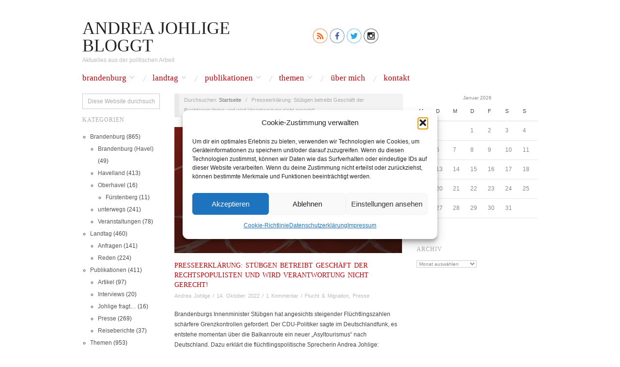

--- FILE ---
content_type: text/html; charset=UTF-8
request_url: https://andrea-johlige.com/presseerklaerung-stuebgen-betreibt-geschaeft-der-rechtspopulisten-und-wird-verantwortung-nicht-gerecht/
body_size: 26210
content:
<!doctype html>
<html lang="de">
<head>
	<meta http-equiv="Content-Type" content="text/html; charset=UTF-8" />
	<meta http-equiv="X-UA-Compatible" content="IE=edge,chrome=1">
		
	<!-- Mobile viewport optimized -->
	<meta name="viewport" content="width=device-width,initial-scale=1">
	
		
	<!-- Title -->
	 	
	<link rel="profile" href="http://gmpg.org/xfn/11" />
	<link rel="pingback" href="https://andrea-johlige.com/xmlrpc.php" />
	
	<!-- WP Head -->
	<!--||  JM Twitter Cards by jmau111 v14.1.0  ||-->
<meta name="twitter:card" content="summary_large_image">
<meta name="twitter:creator" content="@DEZi_Brb">
<meta name="twitter:site" content="@DEZi_Brb">
<meta name="twitter:title" content="Presseerklärung: Stübgen betreibt Geschäft der Rechtspopulisten und wird Verantwortung nicht gerecht!">
<meta name="twitter:description" content="Brandenburgs Innenminister Stübgen hat angesichts steigender Flüchtlingszahlen schärfere Grenzkontrollen gefordert. Der CDU-Politiker sagte im Deutschlandfunk, es entstehe momentan über die Balka">
<meta name="twitter:image" content="https://andrea-johlige.com/wp-content/uploads/2021/12/Detention-Center.png">
<!--||  /JM Twitter Cards by jmau111 v14.1.0  ||-->
<title>Presseerklärung: Stübgen betreibt Geschäft der Rechtspopulisten und wird Verantwortung nicht gerecht! &#8211; Andrea Johlige bloggt</title>
<meta name='robots' content='max-image-preview:large' />
<meta name="generator" content="WordPress 6.9" />
<meta name="template" content="Oxygen 0.6.0" />
<link rel="alternate" type="application/rss+xml" title="Andrea Johlige bloggt &raquo; Feed" href="https://andrea-johlige.com/feed/" />
<link rel="alternate" type="application/rss+xml" title="Andrea Johlige bloggt &raquo; Kommentar-Feed" href="https://andrea-johlige.com/comments/feed/" />
<link rel="alternate" type="application/rss+xml" title="Andrea Johlige bloggt &raquo; Presseerklärung: Stübgen betreibt Geschäft der Rechtspopulisten und wird Verantwortung nicht gerecht!-Kommentar-Feed" href="https://andrea-johlige.com/presseerklaerung-stuebgen-betreibt-geschaeft-der-rechtspopulisten-und-wird-verantwortung-nicht-gerecht/feed/" />
<link rel="alternate" title="oEmbed (JSON)" type="application/json+oembed" href="https://andrea-johlige.com/wp-json/oembed/1.0/embed?url=https%3A%2F%2Fandrea-johlige.com%2Fpresseerklaerung-stuebgen-betreibt-geschaeft-der-rechtspopulisten-und-wird-verantwortung-nicht-gerecht%2F" />
<link rel="alternate" title="oEmbed (XML)" type="text/xml+oembed" href="https://andrea-johlige.com/wp-json/oembed/1.0/embed?url=https%3A%2F%2Fandrea-johlige.com%2Fpresseerklaerung-stuebgen-betreibt-geschaeft-der-rechtspopulisten-und-wird-verantwortung-nicht-gerecht%2F&#038;format=xml" />
<style id='wp-img-auto-sizes-contain-inline-css' type='text/css'>
img:is([sizes=auto i],[sizes^="auto," i]){contain-intrinsic-size:3000px 1500px}
/*# sourceURL=wp-img-auto-sizes-contain-inline-css */
</style>
<link rel='stylesheet' id='style-css' href='https://andrea-johlige.com/wp-content/themes/oxygen/style.min.css?ver=0.6.0' type='text/css' media='all' />
<style id='wp-block-library-inline-css' type='text/css'>
:root{--wp-block-synced-color:#7a00df;--wp-block-synced-color--rgb:122,0,223;--wp-bound-block-color:var(--wp-block-synced-color);--wp-editor-canvas-background:#ddd;--wp-admin-theme-color:#007cba;--wp-admin-theme-color--rgb:0,124,186;--wp-admin-theme-color-darker-10:#006ba1;--wp-admin-theme-color-darker-10--rgb:0,107,160.5;--wp-admin-theme-color-darker-20:#005a87;--wp-admin-theme-color-darker-20--rgb:0,90,135;--wp-admin-border-width-focus:2px}@media (min-resolution:192dpi){:root{--wp-admin-border-width-focus:1.5px}}.wp-element-button{cursor:pointer}:root .has-very-light-gray-background-color{background-color:#eee}:root .has-very-dark-gray-background-color{background-color:#313131}:root .has-very-light-gray-color{color:#eee}:root .has-very-dark-gray-color{color:#313131}:root .has-vivid-green-cyan-to-vivid-cyan-blue-gradient-background{background:linear-gradient(135deg,#00d084,#0693e3)}:root .has-purple-crush-gradient-background{background:linear-gradient(135deg,#34e2e4,#4721fb 50%,#ab1dfe)}:root .has-hazy-dawn-gradient-background{background:linear-gradient(135deg,#faaca8,#dad0ec)}:root .has-subdued-olive-gradient-background{background:linear-gradient(135deg,#fafae1,#67a671)}:root .has-atomic-cream-gradient-background{background:linear-gradient(135deg,#fdd79a,#004a59)}:root .has-nightshade-gradient-background{background:linear-gradient(135deg,#330968,#31cdcf)}:root .has-midnight-gradient-background{background:linear-gradient(135deg,#020381,#2874fc)}:root{--wp--preset--font-size--normal:16px;--wp--preset--font-size--huge:42px}.has-regular-font-size{font-size:1em}.has-larger-font-size{font-size:2.625em}.has-normal-font-size{font-size:var(--wp--preset--font-size--normal)}.has-huge-font-size{font-size:var(--wp--preset--font-size--huge)}.has-text-align-center{text-align:center}.has-text-align-left{text-align:left}.has-text-align-right{text-align:right}.has-fit-text{white-space:nowrap!important}#end-resizable-editor-section{display:none}.aligncenter{clear:both}.items-justified-left{justify-content:flex-start}.items-justified-center{justify-content:center}.items-justified-right{justify-content:flex-end}.items-justified-space-between{justify-content:space-between}.screen-reader-text{border:0;clip-path:inset(50%);height:1px;margin:-1px;overflow:hidden;padding:0;position:absolute;width:1px;word-wrap:normal!important}.screen-reader-text:focus{background-color:#ddd;clip-path:none;color:#444;display:block;font-size:1em;height:auto;left:5px;line-height:normal;padding:15px 23px 14px;text-decoration:none;top:5px;width:auto;z-index:100000}html :where(.has-border-color){border-style:solid}html :where([style*=border-top-color]){border-top-style:solid}html :where([style*=border-right-color]){border-right-style:solid}html :where([style*=border-bottom-color]){border-bottom-style:solid}html :where([style*=border-left-color]){border-left-style:solid}html :where([style*=border-width]){border-style:solid}html :where([style*=border-top-width]){border-top-style:solid}html :where([style*=border-right-width]){border-right-style:solid}html :where([style*=border-bottom-width]){border-bottom-style:solid}html :where([style*=border-left-width]){border-left-style:solid}html :where(img[class*=wp-image-]){height:auto;max-width:100%}:where(figure){margin:0 0 1em}html :where(.is-position-sticky){--wp-admin--admin-bar--position-offset:var(--wp-admin--admin-bar--height,0px)}@media screen and (max-width:600px){html :where(.is-position-sticky){--wp-admin--admin-bar--position-offset:0px}}

/*# sourceURL=wp-block-library-inline-css */
</style><style id='wp-block-paragraph-inline-css' type='text/css'>
.is-small-text{font-size:.875em}.is-regular-text{font-size:1em}.is-large-text{font-size:2.25em}.is-larger-text{font-size:3em}.has-drop-cap:not(:focus):first-letter{float:left;font-size:8.4em;font-style:normal;font-weight:100;line-height:.68;margin:.05em .1em 0 0;text-transform:uppercase}body.rtl .has-drop-cap:not(:focus):first-letter{float:none;margin-left:.1em}p.has-drop-cap.has-background{overflow:hidden}:root :where(p.has-background){padding:1.25em 2.375em}:where(p.has-text-color:not(.has-link-color)) a{color:inherit}p.has-text-align-left[style*="writing-mode:vertical-lr"],p.has-text-align-right[style*="writing-mode:vertical-rl"]{rotate:180deg}
/*# sourceURL=https://andrea-johlige.com/wp-includes/blocks/paragraph/style.min.css */
</style>
<style id='global-styles-inline-css' type='text/css'>
:root{--wp--preset--aspect-ratio--square: 1;--wp--preset--aspect-ratio--4-3: 4/3;--wp--preset--aspect-ratio--3-4: 3/4;--wp--preset--aspect-ratio--3-2: 3/2;--wp--preset--aspect-ratio--2-3: 2/3;--wp--preset--aspect-ratio--16-9: 16/9;--wp--preset--aspect-ratio--9-16: 9/16;--wp--preset--color--black: #000000;--wp--preset--color--cyan-bluish-gray: #abb8c3;--wp--preset--color--white: #ffffff;--wp--preset--color--pale-pink: #f78da7;--wp--preset--color--vivid-red: #cf2e2e;--wp--preset--color--luminous-vivid-orange: #ff6900;--wp--preset--color--luminous-vivid-amber: #fcb900;--wp--preset--color--light-green-cyan: #7bdcb5;--wp--preset--color--vivid-green-cyan: #00d084;--wp--preset--color--pale-cyan-blue: #8ed1fc;--wp--preset--color--vivid-cyan-blue: #0693e3;--wp--preset--color--vivid-purple: #9b51e0;--wp--preset--gradient--vivid-cyan-blue-to-vivid-purple: linear-gradient(135deg,rgb(6,147,227) 0%,rgb(155,81,224) 100%);--wp--preset--gradient--light-green-cyan-to-vivid-green-cyan: linear-gradient(135deg,rgb(122,220,180) 0%,rgb(0,208,130) 100%);--wp--preset--gradient--luminous-vivid-amber-to-luminous-vivid-orange: linear-gradient(135deg,rgb(252,185,0) 0%,rgb(255,105,0) 100%);--wp--preset--gradient--luminous-vivid-orange-to-vivid-red: linear-gradient(135deg,rgb(255,105,0) 0%,rgb(207,46,46) 100%);--wp--preset--gradient--very-light-gray-to-cyan-bluish-gray: linear-gradient(135deg,rgb(238,238,238) 0%,rgb(169,184,195) 100%);--wp--preset--gradient--cool-to-warm-spectrum: linear-gradient(135deg,rgb(74,234,220) 0%,rgb(151,120,209) 20%,rgb(207,42,186) 40%,rgb(238,44,130) 60%,rgb(251,105,98) 80%,rgb(254,248,76) 100%);--wp--preset--gradient--blush-light-purple: linear-gradient(135deg,rgb(255,206,236) 0%,rgb(152,150,240) 100%);--wp--preset--gradient--blush-bordeaux: linear-gradient(135deg,rgb(254,205,165) 0%,rgb(254,45,45) 50%,rgb(107,0,62) 100%);--wp--preset--gradient--luminous-dusk: linear-gradient(135deg,rgb(255,203,112) 0%,rgb(199,81,192) 50%,rgb(65,88,208) 100%);--wp--preset--gradient--pale-ocean: linear-gradient(135deg,rgb(255,245,203) 0%,rgb(182,227,212) 50%,rgb(51,167,181) 100%);--wp--preset--gradient--electric-grass: linear-gradient(135deg,rgb(202,248,128) 0%,rgb(113,206,126) 100%);--wp--preset--gradient--midnight: linear-gradient(135deg,rgb(2,3,129) 0%,rgb(40,116,252) 100%);--wp--preset--font-size--small: 13px;--wp--preset--font-size--medium: 20px;--wp--preset--font-size--large: 36px;--wp--preset--font-size--x-large: 42px;--wp--preset--spacing--20: 0.44rem;--wp--preset--spacing--30: 0.67rem;--wp--preset--spacing--40: 1rem;--wp--preset--spacing--50: 1.5rem;--wp--preset--spacing--60: 2.25rem;--wp--preset--spacing--70: 3.38rem;--wp--preset--spacing--80: 5.06rem;--wp--preset--shadow--natural: 6px 6px 9px rgba(0, 0, 0, 0.2);--wp--preset--shadow--deep: 12px 12px 50px rgba(0, 0, 0, 0.4);--wp--preset--shadow--sharp: 6px 6px 0px rgba(0, 0, 0, 0.2);--wp--preset--shadow--outlined: 6px 6px 0px -3px rgb(255, 255, 255), 6px 6px rgb(0, 0, 0);--wp--preset--shadow--crisp: 6px 6px 0px rgb(0, 0, 0);}:where(.is-layout-flex){gap: 0.5em;}:where(.is-layout-grid){gap: 0.5em;}body .is-layout-flex{display: flex;}.is-layout-flex{flex-wrap: wrap;align-items: center;}.is-layout-flex > :is(*, div){margin: 0;}body .is-layout-grid{display: grid;}.is-layout-grid > :is(*, div){margin: 0;}:where(.wp-block-columns.is-layout-flex){gap: 2em;}:where(.wp-block-columns.is-layout-grid){gap: 2em;}:where(.wp-block-post-template.is-layout-flex){gap: 1.25em;}:where(.wp-block-post-template.is-layout-grid){gap: 1.25em;}.has-black-color{color: var(--wp--preset--color--black) !important;}.has-cyan-bluish-gray-color{color: var(--wp--preset--color--cyan-bluish-gray) !important;}.has-white-color{color: var(--wp--preset--color--white) !important;}.has-pale-pink-color{color: var(--wp--preset--color--pale-pink) !important;}.has-vivid-red-color{color: var(--wp--preset--color--vivid-red) !important;}.has-luminous-vivid-orange-color{color: var(--wp--preset--color--luminous-vivid-orange) !important;}.has-luminous-vivid-amber-color{color: var(--wp--preset--color--luminous-vivid-amber) !important;}.has-light-green-cyan-color{color: var(--wp--preset--color--light-green-cyan) !important;}.has-vivid-green-cyan-color{color: var(--wp--preset--color--vivid-green-cyan) !important;}.has-pale-cyan-blue-color{color: var(--wp--preset--color--pale-cyan-blue) !important;}.has-vivid-cyan-blue-color{color: var(--wp--preset--color--vivid-cyan-blue) !important;}.has-vivid-purple-color{color: var(--wp--preset--color--vivid-purple) !important;}.has-black-background-color{background-color: var(--wp--preset--color--black) !important;}.has-cyan-bluish-gray-background-color{background-color: var(--wp--preset--color--cyan-bluish-gray) !important;}.has-white-background-color{background-color: var(--wp--preset--color--white) !important;}.has-pale-pink-background-color{background-color: var(--wp--preset--color--pale-pink) !important;}.has-vivid-red-background-color{background-color: var(--wp--preset--color--vivid-red) !important;}.has-luminous-vivid-orange-background-color{background-color: var(--wp--preset--color--luminous-vivid-orange) !important;}.has-luminous-vivid-amber-background-color{background-color: var(--wp--preset--color--luminous-vivid-amber) !important;}.has-light-green-cyan-background-color{background-color: var(--wp--preset--color--light-green-cyan) !important;}.has-vivid-green-cyan-background-color{background-color: var(--wp--preset--color--vivid-green-cyan) !important;}.has-pale-cyan-blue-background-color{background-color: var(--wp--preset--color--pale-cyan-blue) !important;}.has-vivid-cyan-blue-background-color{background-color: var(--wp--preset--color--vivid-cyan-blue) !important;}.has-vivid-purple-background-color{background-color: var(--wp--preset--color--vivid-purple) !important;}.has-black-border-color{border-color: var(--wp--preset--color--black) !important;}.has-cyan-bluish-gray-border-color{border-color: var(--wp--preset--color--cyan-bluish-gray) !important;}.has-white-border-color{border-color: var(--wp--preset--color--white) !important;}.has-pale-pink-border-color{border-color: var(--wp--preset--color--pale-pink) !important;}.has-vivid-red-border-color{border-color: var(--wp--preset--color--vivid-red) !important;}.has-luminous-vivid-orange-border-color{border-color: var(--wp--preset--color--luminous-vivid-orange) !important;}.has-luminous-vivid-amber-border-color{border-color: var(--wp--preset--color--luminous-vivid-amber) !important;}.has-light-green-cyan-border-color{border-color: var(--wp--preset--color--light-green-cyan) !important;}.has-vivid-green-cyan-border-color{border-color: var(--wp--preset--color--vivid-green-cyan) !important;}.has-pale-cyan-blue-border-color{border-color: var(--wp--preset--color--pale-cyan-blue) !important;}.has-vivid-cyan-blue-border-color{border-color: var(--wp--preset--color--vivid-cyan-blue) !important;}.has-vivid-purple-border-color{border-color: var(--wp--preset--color--vivid-purple) !important;}.has-vivid-cyan-blue-to-vivid-purple-gradient-background{background: var(--wp--preset--gradient--vivid-cyan-blue-to-vivid-purple) !important;}.has-light-green-cyan-to-vivid-green-cyan-gradient-background{background: var(--wp--preset--gradient--light-green-cyan-to-vivid-green-cyan) !important;}.has-luminous-vivid-amber-to-luminous-vivid-orange-gradient-background{background: var(--wp--preset--gradient--luminous-vivid-amber-to-luminous-vivid-orange) !important;}.has-luminous-vivid-orange-to-vivid-red-gradient-background{background: var(--wp--preset--gradient--luminous-vivid-orange-to-vivid-red) !important;}.has-very-light-gray-to-cyan-bluish-gray-gradient-background{background: var(--wp--preset--gradient--very-light-gray-to-cyan-bluish-gray) !important;}.has-cool-to-warm-spectrum-gradient-background{background: var(--wp--preset--gradient--cool-to-warm-spectrum) !important;}.has-blush-light-purple-gradient-background{background: var(--wp--preset--gradient--blush-light-purple) !important;}.has-blush-bordeaux-gradient-background{background: var(--wp--preset--gradient--blush-bordeaux) !important;}.has-luminous-dusk-gradient-background{background: var(--wp--preset--gradient--luminous-dusk) !important;}.has-pale-ocean-gradient-background{background: var(--wp--preset--gradient--pale-ocean) !important;}.has-electric-grass-gradient-background{background: var(--wp--preset--gradient--electric-grass) !important;}.has-midnight-gradient-background{background: var(--wp--preset--gradient--midnight) !important;}.has-small-font-size{font-size: var(--wp--preset--font-size--small) !important;}.has-medium-font-size{font-size: var(--wp--preset--font-size--medium) !important;}.has-large-font-size{font-size: var(--wp--preset--font-size--large) !important;}.has-x-large-font-size{font-size: var(--wp--preset--font-size--x-large) !important;}
/*# sourceURL=global-styles-inline-css */
</style>

<style id='classic-theme-styles-inline-css' type='text/css'>
/*! This file is auto-generated */
.wp-block-button__link{color:#fff;background-color:#32373c;border-radius:9999px;box-shadow:none;text-decoration:none;padding:calc(.667em + 2px) calc(1.333em + 2px);font-size:1.125em}.wp-block-file__button{background:#32373c;color:#fff;text-decoration:none}
/*# sourceURL=/wp-includes/css/classic-themes.min.css */
</style>
<link rel='stylesheet' id='cmplz-general-css' href='https://andrea-johlige.com/wp-content/plugins/complianz-gdpr/assets/css/cookieblocker.min.css?ver=1765935316' type='text/css' media='all' />
<script type="text/javascript" src="https://andrea-johlige.com/wp-includes/js/jquery/jquery.min.js?ver=3.7.1" id="jquery-core-js"></script>
<script type="text/javascript" src="https://andrea-johlige.com/wp-includes/js/jquery/jquery-migrate.min.js?ver=3.4.1" id="jquery-migrate-js"></script>
<link rel="https://api.w.org/" href="https://andrea-johlige.com/wp-json/" /><link rel="alternate" title="JSON" type="application/json" href="https://andrea-johlige.com/wp-json/wp/v2/posts/16096" /><link rel="EditURI" type="application/rsd+xml" title="RSD" href="https://andrea-johlige.com/xmlrpc.php?rsd" />
<link rel="canonical" href="https://andrea-johlige.com/presseerklaerung-stuebgen-betreibt-geschaeft-der-rechtspopulisten-und-wird-verantwortung-nicht-gerecht/" />
<link rel='shortlink' href='https://andrea-johlige.com/?p=16096' />
<style type="text/css" id="simple-css-output">/*@charset "utf-8";@font-face { font-family: helveticabold; src: url(fonts/helvetica_bold_0-webfont.eot); src: url(fonts/helvetica_bold_0-webfont.eot?#iefix) format('embedded-opentype'), url(fonts/helvetica_bold_0-webfont.woff) format('woff'), url(fonts/helvetica_bold_0-webfont.ttf) format('truetype'), url(fonts/helvetica_bold_0-webfont.svg#helveticabold) format('svg'); font-weight: 400; font-style: normal;}@font-face { font-family: helveticaregular; src: url(fonts/helvetica_0-webfont.eot); src: url(fonts/helvetica_0-webfont.eot?#iefix) format('embedded-opentype'), url(fonts/helvetica_0-webfont.woff) format('woff'), url(fonts/helvetica_0-webfont.ttf) format('truetype'), url(fonts/helvetica_0-webfont.svg#helveticaregular) format('svg'); font-weight: 400; font-style: normal;}@font-face { font-family: helvetica-light; src: url(fonts/helvetica_0-webfont.eot); src: url(fonts/helvetica_0-webfont.eot?#iefix) format('embedded-opentype'), url(fonts/helvetica_0-webfont.woff) format('woff'), url(fonts/helvetica_0-webfont.ttf) format('truetype'), url(fonts/helvetica_0-webfont.svg#helvetica-light) format('svg'); font-weight: 400; font-style: normal;}@font-face { font-family: helveticaneue-light; src: url(fonts/helveticaneue-light.eot); src: url(fonts/helveticaneue-light.eot?#iefix) format('embedded-opentype'), url(fonts/helveticaneue-light.woff) format('woff'), url(fonts/helveticaneue-light.ttf) format('truetype'), url(fonts/helveticaneue-light.svg#helveticaneue-light) format('svg'); font-weight: 400; font-style: normal;}body {font-family: -apple-system, BlinkMacSystemFont, "Segoe UI", Roboto, Helvetica, Arial, sans-seri margin: 0; padding: 0;}.clear { clear: both;}.space { clear: both; padding: 30px 0 0; width: 100%; float: left;}.like_txt { margin: 30px 0 0; padding: 0; color: #12a252; font-family: helveticaregular; font-size: 20px; line-height: 20px; text-align: center;}.like_txt a { color: #12a252;}.sfsibeforpstwpr iframe,.sfsiaftrpstwpr iframe { max-width: none;}.sfwp_fivestar_ul li { display: block; padding-right: 20px;}.shwthmbfraftr { margin-top: 5px !important}label.toglpstpgsbttl { float: left; margin-top: 5px !important}.tab_3_icns.shwthmbfraftr .cstmdisplaysharingtxt { float: left;}.tab6 ul.enough_waffling.sfsi_dsplyatend { width: 24%; float: left;}.tab4 ul.like_icon { margin: 0; padding: 20px 0 0; list-style: none; text-align: center;}.tab4 ul.like_icon li { margin: 0; padding: 0; list-style: none; display: inline-block;}.tab4 ul.like_icon li span { margin: 0; width: 58px; display: block; background: url(../images/count_bg.png) no-repeat; height: 38px; overflow: hidden; padding: 10px 2px 2px; font-size: 17px; text-align: center; line-height: 24px; color: #5a6570;}.tab4 ul.like_icon li a { color: #5a6570; text-decoration: none;}.tab4 ul.enough_waffling { margin: 0; padding: 25px 0 27px; list-style: none; text-align: center;}.tab4 ul.enough_waffling li { margin: 0 22px; padding: 0; list-style: none; display: inline-block;}.tab4 ul.enough_waffling li span { float: left;}.tab4 ul.enough_waffling li label { margin: 0 0 0 20px; float: left; font-family: helveticaregular; font-size: 18px; font-weight: 400; text-align: center; line-height: 38px; color: #5a6570;}.sfsi_mainContainer .checkbox { width: 31px; height: 31px; background: url(../images/check_bg.jpg) no-repeat; display: inherit;}.sfsi_mainContainer .radio { width: 40px; height: 40px; background: url(../images/radio_bg.png) no-repeat; display: inherit;}.sfsi_mainContainer .select { width: 137px; height: 47px; font-size: 17px; background: url(../images/select_bg.jpg) no-repeat; display: block; padding-left: 16px; line-height: 49px;}.sfsi_mainContainer .line { background: #eaebee; height: 1px; font-size: 0; margin: 15px 0 0; clear: both; width: 100%; float: left;}.specify_counts { display: block; margin-top: 15px; padding-top: 15px; clear: both; width: 100%; float: left; border-top: 1px solid #eaebee;}.specify_counts .radio_section { width: 30px; float: left; margin: 12px 10px 0 0;}.specify_counts .social_icon_like { width: 54px; float: left; margin: 0 15px 0 0;}.specify_counts .social_icon_like ul { margin: 0; padding: 0; list-style: none; text-align: center;}.specify_counts .social_icon_like li { margin: 0; padding: 0; list-style: none; display: inline-block;}.specify_counts .social_icon_like li span { margin: 0; width: 54px; display: block; background: url(../images/count_bg.jpg) no-repeat; height: 24px; overflow: hidden; padding: 10px 2px 2px; font-family: helveticaregular; font-size: 16px; text-align: center; line-height: 24px; color: #5a6570;}.specify_counts .social_icon_like li a { color: #5a6570; text-decoration: none;}.specify_counts .listing { width: 88%; margin-top: -5px; display: inherit; float: left;}.specify_counts .listing ul { margin: 0; padding: 0; list-style: none; text-align: left;}.specify_counts .listing li { margin: 15px 0 0; padding: 0; list-style: none; clear: both; line-height: 39px; font-size: 17px;}.specify_counts .listing li span { float: left; margin-right: 20px;}.specify_counts .listing li .input { background: #e5e5e5; box-shadow: 2px 2px 3px #dcdcdc inset; border: 0; padding: 10px; margin-left: 25px;}.specify_counts .listing li .input_facebook { width: 288px; background: #e5e5e5; box-shadow: 2px 2px 3px #dcdcdc inset; border: 0; padding: 10px; margin-left: 16px;}.save_button { width: 450px; padding-top: 30px; clear: both; margin: auto;}.save_button a { background: #12a252; text-align: center; font-size: 23px; color: #FFF !important; display: block; padding: 11px 0; text-decoration: none;}.save_button a:hover { background: #079345}.tab5 ul.share_icon_order { margin: 0; padding: 0; list-style: none; text-align: left;}.tab5 ul.share_icon_order li { margin: 22px 6px 0 0; padding: 0; list-style: none; float: left; line-height: 37px;}.tab5 ul.share_icon_order li:last-child { margin: 22px 0 0 3px;}.tab5 .row { border-top: 1px solid #eaebee; margin-top: 25px; padding-top: 15px; clear: both; display: block; width: 100%; float: left; font-family: helveticaregular; line-height: 42px;}.tab5 .icons_size { position: relative;}.tab5 .icons_size span { margin-right: 18px; display: block; float: left; font-size: 17px; font-weight: 400; line-height: 46px;}.tab5 .icons_size span.last { margin-left: 55px;}.tab5 .icons_size input { width: 73px; background: #e5e5e5; box-shadow: 2px 2px 3px #dcdcdc inset; border: 0; padding: 13px 13px 12px; margin-right: 18px; float: left; display: block;}.tab5 .icons_size select.styled { position: absolute; left: 0; width: 135px; height: 46px; line-height: 46px;}.tab5 .icons_size .field { position: relative; float: left; display: block; margin-right: 20px;}.tab5 .icons_size ins { margin-right: 25px; float: left; font-size: 17px; font-weight: 400; text-decoration: none;}.tab5 .icons_size ins.leave_empty { line-height: 23px;}.tab5 .icons_size { padding-top: 15px;}.tab5 ul.enough_waffling { margin: -5px 0 0; padding: 0; list-style: none; text-align: center;}.tab5 .new_wind .row_onl ul.enough_waffling { /*margin: 14px 0 0 167px;*/ margin: 20px 0 0 0; padding: 0; list-style: none; height: 38px; text-align: center; width: 61%;}.tab5 ul.enough_waffling li { margin: 0 22px; padding: 0; list-style: none; display: inline-block; float: left;}.tab5 ul.enough_waffling li span { float: left;}.tab5 ul.enough_waffling li label { margin: 0 0 0 20px; float: left; font-family: helveticaregular; font-size: 18px; font-weight: 400; text-align: center; line-height: 38px; color: #5a6570;}.sticking p { float: left; font-size: 18px !important;}.sticking p.list { width: 168px;}.sticking p.link { margin: 3px 0 0 12px; padding: 0 !important; float: left;}.sticking .float { margin-left: 188px; margin-top: 3px; float: left; font-size: 17px;}.sticking ul { margin: 0; padding: 30px 0 0; list-style: none; float: left;}.sticking a { color: #a4a9ad;}.sticking p { line-height: 19px !important;}.sticking .field { position: relative; float: left; display: block; margin-left: 20px;}.sticking .field .select { width: 206px; height: 47px; background: url(../images/select_bg1.jpg) no-repeat; display: block; padding-left: 10px;}.sticking .field select.styled { position: absolute; left: 0; top: 0; width: 211px; line-height: 46px; height: 46px;}.mouseover_field { width: 455px; float: left; font-size: 18px; margin-top: 10px;}.mouseover_field label { width: 125px; float: left;}.mouseover_field input { width: 256px; float: left; background: #e5e5e5; box-shadow: 2px 2px 3px #dcdcdc inset; border: 0; padding: 10px;}.pop_up_box { width: 474px; background: #FFF; box-shadow: 0 0 5px 3px #d8d8d8; margin: 200px auto; padding: 20px 25px 0px; font-family: helveticaregular; color: #5a6570; min-height: 250px; position: relative;}.pop_up_box h4,.pop_up_box_ex h4 { font-size: 20px; color: #5a6570; text-align: center; margin: 0; padding: 0; line-height: 22px;}.pop_up_box p,.pop_up_box_ex p { font-size: 17px; line-height: 28px; color: #5a6570; text-align: left; margin: 0; padding: 25px 0 0; font-family: helveticaregular;}.sfsi_popupcntnr { float: left; width: 100%}.sfsi_popupcntnr>h3 { color: #000; float: left; font-weight: 700; margin-bottom: 5px; width: 100%}ul.flwstep { float: left; width: 100%}ul.flwstep>li { color: #000; font-size: 16px; margin: 5px;}.upldbtn { float: left; text-align: center; width: 100%}.upload_butt { background-color: #12a252; border: none; color: #fff; font-weight: 700; margin-top: 10px; padding: 7px 22px; width: auto; cursor: pointer; font-size: 19px;}.pop_up_box .button { background: #12a252; font-size: 22px; line-height: 24px; color: #5a6570; text-align: center; min-height: 80px; margin-top: 32px; box-shadow: none;}.pop_up_box .button:hover { box-shadow: none !important;}.pop_up_box .button a.activate { padding: 0px 0;}.pop_up_box a,.pop_up_box_ex a { color: #a4a9ad; font-size: 20px; text-decoration: none; text-align: center; display: inline-block; margin-top: 18px; width: 100%;}.pop_up_box .upload { width: 100%; float: left; text-align: left; margin-top: 15px; height: 46px;}.pop_up_box .upload label { width: 135px; float: left; line-height: 45px; font-size: 18px; font-family: helveticaregular; text-align: left;}.pop_up_box .upload input[type=text] { width: 248px; float: left; background: #e5e5e5; box-shadow: 2px 2px 3px #dcdcdc inset; border: 0; padding: 0 10px; font-size: 16px; height: 44px; text-align: left; color: #5a6570; font-family: helveticaregular;}.pop_up_box .upload input.upload_butt { width: 100px; background: #12a252; box-shadow: 0 0 0; border: 0; text-align: center; font-size: 18px; color: #fff; font-family: helveticaregular; height: 45px; right: 32px; top: 71px; position: absolute;}.pop_up_box .upload a { color: #12a252; font-size: 18px; text-decoration: underline; font-family: helveticaregular; margin: 0 0 16px 140px;}.pop_up_box a:hover,.pop_up_box_ex a:hover { color: #a4a9ad;}.inr_cont .fb_url { clear: both;}.inr_cont .fb_url .checkbox,.inr_cont .fb_url input.add,.inr_cont .fb_url label,.inr_cont .fb_url lable { float: left;}.inr_cont .fb_url input.add { margin-left: 19px;}.inr_cont .fb_url .checkbox { margin: 6px 0 0;}.inr_cont .fb_url label { /*line-height: 41px; margin: 0 0 0 15px;*/ line-height: 22px; margin: 10px 0 0 15px; font-size: 17px;}.inr_cont textarea.add_txt { resize: none; margin: 0 0 0 19px !important; height: 60px;}.tab2 .inr_cont textarea.add_txt { width: 382px !important; height: 90px; overflow: hidden;}.tab2 .inr_cont input.add { width: 417px;}.red_txt,.tab2 .red_txt { color: #ef4745 !important; text-align: center !important; padding-top: 5px !important;}.green_txt { color: #12A252 !important; text-align: center !important; padding-top: 5px !important;}.red_txt { color: #f80000 !important; text-align: center !important; padding-top: 5px !important;}.linked_tab_2 .fb_url label { /* width: 32%;*/ /* width: 26.99%;*/ width: 22%;}.twt_tab_2 label { width: 18%}.bdr_top { border-top: none !important;}.linked_tab_2 .fb_url input.link_dbl { margin-bottom: 6px;}.tab3 { overflow: hidden;}.tab3 .row { /*border-top: 1px solid #EAEBEE;*/ padding: 25px 0; clear: both; overflow: hidden;}.tab3 ul.tab_3_list { overflow: hidden; margin: 4px 0 11px;}ul.tab_3_list li { background: url(../images/tab_3_list_bg.jpg) 13px 7px no-repeat; padding: 0 0 0 30px; color: #778088; font-family: helveticaregular; font-size: 17px; margin-bottom: 4px;}.tab5 ul.tab_3_list li { background: url(../images/tab_3_list_bg.jpg) 13px 18px no-repeat;}.tab3 .row h3 { /* margin: 0 0 20px;*/ margin: 20px 0 0px; color: #414951; font-family: helveticabold; font-size: 20px;}ul.tab_3_icns { list-style: none; margin: 10px 0 0; overflow: hidden;}ul.tab_3_icns li { width: 100%; margin: 0 0 21px; float: left;}ul.tab_3_icns label { float: left; line-height: 42px; /*margin: 0 20px;*/ color: #69737C; font-size: 18px; font-family: helveticaregular; min-width: 125px;}ul.tab_3_icns li .icns_tab_3,ul.tab_3_icns li .radio { float: left;}.tab3 .sub_row h4 { color: #a4a9ad !important;}.tab3 .sub_row p { padding-top: 18px !important; clear: both; overflow: hidden;}.sub_row .sub_sub_box p { padding-top: 18px !important;}.tab3 .sub_row .checkbox { float: left; margin-top: 4px;}.tab3 .sub_row .sub_sub_box { width: 80%; margin: 7px 0 15px 10%; float: left;}.tab3 .sub_row input.smal_inpt { width: 73px; background: #e5e5e5; box-shadow: 2px 2px 3px #dcdcdc inset; border: 0; padding: 10px; float: left; margin-left: 10px;}.tab3 .sub_row .drop_lst { border: 1px solid #d6d6d6; font-size: 16px; color: #5a6570; width: 120px;}.tab3 .first_row,.tab3 .first_row p,.tab3 .first_row p .radio,.tab3 .first_row p label { float: left;}.tab3 .first_row { width: 90%; float: left;}.tab3 .first_row p { padding: 0 !important;}.tab3 .first_row p label { line-height: 44px; margin: 0 10px;}.tab3 .first_row p:last-child { margin-left: 27%}.tab3 .tab_1_sav { padding-top: 20px !important; margin: 10px auto 20px;}.suc_msg { background: #12A252; color: #FFF; display: none; font-size: 23px; padding: 10px; text-align: left; text-decoration: none;}.error_msg { background: #D22B30; color: #FFF; display: none; font-size: 23px; padding: 10px; text-align: left; text-decoration: none;}.fileUPInput { cursor: pointer; position: relative; top: -43px; right: 0; z-index: 99; height: 42px; font-size: 5px; opacity: 0; -moz-opacity: 0; filter: alpha(opacity=0); width: 100%}.inputWrapper { height: 20px; width: 50px; overflow: hidden; position: relative; cursor: pointer;}.custom-txt { background: none !important; padding-left: 2px !important;}.custom-img { float: left; margin-left: 20px;}.loader-img { float: left; margin-left: -70px; display: none;}.pop-overlay { position: fixed; top: 0; left: 0; width: 100%; height: 100%; background-color: #d3d3d3; z-index: 10; padding: 20px; display: none;}.fb-overlay { position: fixed; top: 0; left: 0; width: 100%; height: 100%; background-color: #d3d3d3; z-index: -1000; padding: 20px; opacity: 0; display: block;}.inputError { border: 1px solid #f80000 !important;}.sfsicloseBtn { position: absolute; top: 0; right: 0; cursor: pointer;}.sfsi_tool_tip_2 .tool_tip>img,.tool_tip>img { display: inline-block; margin-right: 4px; float: left;}.norm_row { float: left; min-width: 25px;}.norm_row a { border: none; display: inline-block; position: relative; float: left;}.sfsi_tool_tip_2 a { min-height: 0 !important;}.sfsi_widget { min-height: 55px;}.sfsi_widget a img { box-shadow: none !important; outline: 0;}.sfsi_wicons { display: inline-block; color: #000;}.sel-active { background-color: #f7941d;}.sfsi_outr_div .close { position: absolute; right: 18px; top: 18px;}.sfsi_outr_div h2 { color: #778088; font-family: helveticaregular; font-size: 26px; margin: 0 0 9px; padding: 0; text-align: center; font-weight: 400;}.sfsi_outr_div ul li a { color: #5A6570; text-decoration: none;}.sfsi_outr_div ul li { display: inline-block; list-style: none; margin: 0; padding: 0; float: none;}.expanded-area { display: none;}.sfsi_wicons a { -webkit-transition: all .2s ease-in-out; -moz-transition: all .2s ease-in-out; -o-transition: all .2s ease-in-out; -ms-transition: all .2s ease-in-out;}.scale,.scale-div { -webkit-transform: scale(1.1); -moz-transform: scale(1.1); -o-transform: scale(1.1); transform: scale(1.1);}.sfsi_Sicons { float: left;}.sfsi_Sicons .sf_subscrbe { margin: 2px 3px 3px 0; line-height: 20px;}.sfsi_Sicons .sf_fb{ margin: 0 4px 0 5px; line-height: 20px;} .sfsi_Sicons .sf_fb_share { text-align: left; vertical-align: middle; float: left; line-height: 33px; width: auto; margin-right: 7px; }.sfsi_Sicons .sf_twiter { margin: -12px 7px 0 4px; line-height: 20px;}.sfsi_Sicons.left .sf_subscrbe { margin: 2px 8px 3px 0;}.sfsi_Sicons.left .sf_fb { margin: 0 8px 0 0;}.sfsi_Sicons.left .sf_twiter { margin: 2px 7px 0 0;}.sfsi_Sicons.right .sf_subscrbe { margin: 2px 0 3px;}.sfsi_Sicons.right .sf_fb { margin: 0 0 0 7px;}.sfsi_Sicons.right .sf_twiter { margin: 2px 0 0 8px;}.sfsi_Sicons .sf_subscrbe,.sfsi_Sicons .sf_twiter { position: relative; width: 75px;}.sfsi_Sicons .sf_twiter iframe { margin: 0px; height: 20px !important; overflow: visible !important;}.sfsi_Sicons .sf_twiter iframe #widget { overflow: visible !important;}.sfsi_Sicons .sf_subscrbe a { width: auto; float: left; border: medium none; padding-top: 0px;}.sfsi_Sicons .sf_subscrbe a:focus { outline: medium none;}.sfsi_Sicons .sf_subscrbe a img { width: 65px; float: left; height: 20px !important;}.sfsi_Sicons .sf_fb { position: relative; width: 75px;}.sfsi_Sicons .fb_iframe_widget { float: left; min-width: 115px; width: 73px; margin: 2px 0 0;}.sfsi_Sicons .fb_iframe_widget[data-layout="button_count"]{ min-width:125px;}.sfsi_pop_up .button a:hover { color: #fff;}.sfsi_pop_up .button:hover { background: #12a252; color: #fff; border: none;}ul.icn_listing li .right_info a { outline: 0; font-family: helveticaregular;}.upload_pop_up .upload_butt { line-height: 27px; margin-left: 6px;}.drop_lsts { left: 220px; position: relative; top: -40px;}.drop_lsts .styled { top: -42px; width: 127px; height: 33px;}.drop_lsts span { line-height: 50px;}.drag_drp { left: 11px; position: relative; top: 38px; font-size: 17px;}.listing ul li label { width: 224px; float: left;}.row_onl { width: 100%; float: left;}#sfsi_Show_popupOn_PageIDs option.sel-active { background: #f7941d;}.sfsi_inside div iframe { float: left; margin: 0;}.sfsi_inside div #___plus_0,.sfsi_inside div #___plusone_0 { height: 27px;}.sfsi_outr_div li { float: left;}.sfsi_tool_tip_2 .sfsi_inside div { min-height: 0;}#___plus_1>iframe { height: 30px;}.main_contant h1 { margin: 0 0 23px;}.main_contant p { margin: 0 0 11px;}.main_contant p>a { color: #1a1d20; text-decoration: underline;}.tab1 .gary_bg { background: #f1f1f1;}#accordion { margin-top: 25px;}.main_contant p>a,.tab1 p span { font-family: helveticabold;}.wapper .ui-accordion-header-active { margin-top: 20px !important;}.wapper .tab2 { padding: 20px 33px 12px 34px !important;}.wapper .tab2 p { margin-bottom: 6px;}.tab2 .twt_tab_2 label { width: 175px;}.tab2 .twt_fld { margin: 18px 0 23px; float: left;}.tab2 .twt_fld_2 { margin: 0 0 12px; float: left;}.tab2 .utube_inn { padding-bottom: 2px; float: left;}.tab2 .utube_inn label { max-width: 90%}.tab2 .utube_inn label span { font-family: helveticabold;}.tab2 .inr_cont p>a { font-family: helveticaneue-light; color: #778088; text-decoration: underline;}.pinterest_section .inr_cont .pint_url { float: left; padding-top: 6px; clear: both;}.pinterest_section .inr_cont .add { width: 417px !important;}.linkedin_section .link_1,.linkedin_section .link_2,.linkedin_section .link_3,.linkedin_section .link_4 { float: left; width: 100%}.linkedin_section .link_1 input.add,.linkedin_section .link_2 input.add,.linkedin_section .link_3 input.add,.linkedin_section .link_4 input.add { width: 417px;}.linkedin_section .link_1 { margin-bottom: 7px;}.linkedin_section .link_2 { margin-bottom: 12px;}.linkedin_section .link_3,.linkedin_section .link_4 { margin-bottom: 13px;}.tab2 .linkedin_section .link_4 { margin-bottom: 0;}ul.tab_3_list li span { font-family: helveticaregular;}#accordion .tab4 h4,#accordion1 .tab4 h4 { color: #414951; font-size: 20px;}.specify_counts .listing li .input { width: 73px;}.sfsi_fbpgidwpr { width: 160px; float: left; font-weight: bold; font-size: 17px; color: #000000;}.sfsi_fbpgiddesc { font-weight: normal; width: 42%; font-size: 14px; color: #888888; padding: 4px 0 0 60px;}.specify_counts .listing li .input.mypginpt { width: 288px;}.tab3 .Shuffle_auto .sub_sub_box .tab_3_option { padding-top: 0 !important; margin-bottom: 10px !important;}.tab4 { padding-top: 35px !important;}.tab4 .save_button { padding-top: 46px;}.tab5 { padding-top: 31px !important;}.tab7 { padding-top: 28px !important;}.tab5 .row_onl { margin-top: 15px;}.tab5 .sticking .link>a { color: #a4a9ad; text-decoration: underline;}.tab5 .mouse_txt h4 { /*margin-bottom: 8px!important;*/ padding-bottom: 30px !important;}.tab5 .save_button { padding-top: 54px;}.tab7 .like_pop_box h2 { font-family: helveticabold; text-align: center; color: #414951; font-size: 26px;}.tab1 ul.icn_listing li .right_info label:hover { text-decoration: none !important;}.tab1 ul.icn_listing li .right_info label.expanded-area { clear: both; float: left; margin-top: 14px; width: 100%;}.tab7 .space { margin-top: 14px;}.tab7 .pop_up_show label { font-family: helveticaneue-light !important;}.tab7 .save_button { padding-top: 78px;}.like_txt a { text-decoration: none; font-family: helveticaregular;}.bdr_btm_non { border-bottom: none !important;}.tab1 .tab_1_sav { padding-top: 13px;}#accordion .tab2 .facebook_section .inr_cont p.extra_sp,#accordion1 .tab2 .facebook_section .inr_cont p.extra_sp { padding-top: 7px; }.tab2 .custom_section { width: 100%}.tab7 { padding-bottom: 40px !important;}.tab9 .save_button { padding-top: 40px;}.tab9 .save_button a { padding: 16px 0;}.tab2 .twitter_section .twt_fld input.add,.tab2 .twitter_section .twt_fld_2 textarea.add_txt { width: 464px !important;}.tab2 .utube_inn .fb_url label span { font-family: helveticaneue-light;}.tab1 label,.tab2 label,.tab3 label,.tab4 label,.tab5 label,.tab6 label,.tab7 label,.tab8 label { cursor: default !important;}.tab5 .new_wind h4 { margin-bottom: 11px !important;}.pop_up_box .fb_2 span { height: 28px !important;}.pop_up_box .sfsi_tool_tip_2 .fbb .fb_1 a { margin-top: 0;}.tab6 .social_icon_like1 ul li span { margin-top: -1px;}#sfpageLoad { background: url(../images/ajax-loader.gif) 50% 50% no-repeat #F9F9F9; height: 100%; left: 160px; opacity: 1; position: fixed; top: 0; width: 92%; z-index: 9999;}.sfsi_tool_tip_2,.tool_tip { background: #FFF; border: 1px solid #e7e7e7; box-shadow: #e7e7e7 0 0 2px 1px; display: block; float: left; margin: 0 0 0 -52px; padding: 5px 14px 5px 14px; position: absolute; z-index: 10000; border-bottom: #e5e5e5 solid 4px; width: 100px;}.sfsi_tool_tip_2 { display: inline-table;}.inerCnt,.inerCnt:hover,.inerCnt>a,.inerCnt>a:hover,.widget-area .widget a { outline: 0;}.sfsi_tool_tip_2_inr { bottom: 90%; left: 20%; opacity: 0;}.sfsi_tool_tip_2 .bot_arow { background: url(../images/bot_tip_icn.png) no-repeat; position: absolute; bottom: -21px; left: 50%; width: 15px; height: 21px; margin-left: -5px;}.sfsi_tool_tip_2 .top_big_arow { position: absolute; -webkit-transform: rotate(180deg); -moz-transform: rotate(180deg); -ms-transform: rotate(180deg); -o-transform: rotate(180deg); transform: rotate(180deg); top: -21px; left: 50%; width: 15px; height: 21px; margin-right: -5px;}.sfsi_tool_tip_2_inr .gpls_visit>a,.sfsi_tool_tip_2_inr .prints_visit_1 a,.sfsi_tool_tip_2_inr .utub_visit>a { margin-top: 0;}.sfsi_tool_tip_2_inr .linkin_1 a,.sfsi_tool_tip_2_inr .linkin_2 a,.sfsi_tool_tip_2_inr .linkin_3 a,.sfsi_tool_tip_2_inr .linkin_4 a,.sfsi_tool_tip_2_inr .prints_visit a { margin: 0;}.sfsiTlleftBig { bottom: 121%; left: 22%; margin-left: -54%}.sfsiTlleft { bottom: 100%; left: 50%; margin-left: -66px; margin-bottom: 2px;}.sfsi_plc_btm { bottom: auto; top: 100%; left: 50%; margin-left: -63px; margin-top: -6px; margin-bottom: auto;}.inerCnt { position: relative; z-index: inherit !important; float: left; width: 100%; float: left;}.sfsi_wicons { margin-bottom: 30px; position: relative; padding-top: 5px;}.norm_row .bot_no { position: absolute; padding: 1px 0; font-size: 12px !important; text-align: center; line-height: 12px !important; background: #fff; border-radius: 5px; left: 50%; margin-left: -20px; z-index: 9; border: 1px solid #333; top: 100%; white-space: pre; -webkit-box-sizing: border-box; -moz-box-sizing: border-box; box-sizing: border-box; margin-top: 0px; width: 40px;}.norm_row .bot_no:before { content: url(images/count_top_arow.png); position: absolute; height: 9px; margin-left: -7.5px; top: -10px; left: 50%; width: 15px;}.bot_no.sfsiSmBtn { font-size: 10px; margin-top: 4px;}.bot_no.sfsiSmBtn:before { margin-left: -8px; top: -9px;}.norm_row .cbtn_vsmall { font-size: 9px; left: -28%; top: 4px;}.norm_row .cbtn_vsmall:before { left: 31%; top: -9px; margin-left: -31%}h2.optional { font-family: helveticaregular; font-size: 25px; margin: 14px 0 19px; color: #5a6570;}.utube_tool_bdr .utub_visit { margin: 9px 0 0; height: 24px; display: inline-block; float: none;}.utube_tool_bdr .utub_2 { margin: 9px 0 0; height: 24px; width: 86px; display: inline-block; float: none;}.printst_tool_bdr { width: 79px;}.printst_tool_bdr .prints_visit { margin: 0 0 10px -22px;}.printst_tool_bdr .prints_visit_1 { margin: 0 0 0 -53px;}.fb_tool_bdr { width: 68px; height: auto;}.fb_tool_bdr .sfsi_inside { text-align: center; width: 100%; float: left; overflow: hidden;}.fb_tool_bdr .sfsi_inside .icon1 { /* margin: 0 0 -5px 0;*/ margin: 2px 0px 4px 0; height: auto; display: inline-block; float: none; width: 62px;}.fb_tool_bdr .sfsi_inside .icon2 { margin: 2px 0 3px 0 !important; height: auto; width: 60px; display: inline-block; overflow: hidden;}.fb_tool_bdr .sfsi_inside .icon3 { margin: 2px 0 2px 0; height: auto; width: 62px; display: inline-block; float: none;}.fb_tool_bdr .sfsi_inside .fb_1,.fb_tool_bdr .sfsi_inside .fb_2,.fb_tool_bdr .sfsi_inside .fb_3 { margin: 9px 0 0; height: 25px;}.printst_tool_bdr .sfsi_inside { text-align: center; float: left; width: 100%}.printst_tool_bdr .sfsi_inside .icon1 { /* margin: 2px 0;*/ margin: 3px 0 3px 0; /* height: 24px;*/ height: auto; display: inline-block; float: none; width: 64px;}.printst_tool_bdr .sfsi_inside .icon2 { /* margin: 2px 0;*/ margin: 2px 0 2px 0; height: auto; display: inline-block; float: none; max-width: 73px; width: auto;}.printst_tool_bdr .sfsi_inside .prints_visit,.printst_tool_bdr .sfsi_inside .prints_visit_1 { margin: 9px 0 0; height: 20px; float: none; display: inline-block;}.printst_tool_bdr { margin-left: -59px;}.fb_tool_bdr .sfsi_inside .icon1>a>img,.gpls_tool_bdr .sfsi_inside .icon1>a>img,.linkedin_tool_bdr .sfsi_inside .icon1>a>img,.linkedin_tool_bdr .sfsi_inside .icon4>a>img,.printst_tool_bdr .sfsi_inside .icon1>a>img,.printst_tool_bdr .sfsi_inside .icon2>a>img,.utube_tool_bdr .sfsi_inside .icon1>a>img { padding-top: 0;}.gpls_tool_bdr { width: 76px;}.gpls_tool_bdr .sfsi_inside .icon1>a>img { padding-top: 0;}.gpls_tool_bdr .sfsi_inside { text-align: center; width: 100%; float: left;}.gpls_tool_bdr .sfsi_inside .icon1 { margin: 2px 0; display: inline-block; float: none; height: 29px; width: 76px;}.gpls_tool_bdr .sfsi_inside .icon2 { margin: 2px 0 3px 0; display: inline-block; float: none; height: 24px; width: 38px;}.gpls_tool_bdr .sfsi_inside .icon3 { margin: 3px 0 2px 0; display: inline-block; float: none; height: 24px; width: 76px;}.gpls_tool_bdr .sfsi_inside .gpls_visit,.gpls_tool_bdr .sfsi_inside .gtalk_2,.gpls_tool_bdr .sfsi_inside .gtalk_3 { margin: 9px 0 0; height: 29px;}.pop_up_box_ex.sfsi_pop_up .fb_tool_bdr,.gpls_tool_bdr,.linkedin_tool_bdr,.twt_tool_bdr { bottom: 100%; left: 50%; margin-bottom: -12px;}.fb_tool_bdr,.gpls_tool_bdr,.linkedin_tool_bdr,.twt_tool_bdr { bottom: 100%; left: 50%; margin-bottom: 8px;}.printst_tool_bdr { bottom: 80%; left: 50%; /* margin-bottom: 2px;*/ margin-bottom: 0px; margin-bottom: 18px;}.printst_tool_bdr { bottom: 80%; left: 50%; margin-bottom: 18px;}.twt_tool_bdr .sfsi_inside { text-align: center; width: 100%; float: left;}.twt_tool_bdr .sfsi_inside .cstmicon1 { margin: 2px 0px 2px 0 !important; /*margin: 2px 0!important; display: inline-block;*/ float: none; width: 62px; /* overflow: hidden;*/ /*height: 20px;*/}.twt_tool_bdr .sfsi_inside .cstmicon1 a img { float: left;}.twt_tool_bdr .sfsi_inside .icon1 { /*margin: -4px 0 -5px 0 !important;*/ margin: 5px 0px 3px 0 !important; display: inline-block; float: none; width: 61px; /* overflow: hidden;*/ height: auto;}.twt_tool_bdr .sfsi_inside .icon1 iframe { width: 61px !important;}.twt_tool_bdr .sfsi_inside .icon2 { margin: 3px 0px 2px 0px !important; display: inline-block; float: none; height: auto; width: 58px;}.twt_tool_bdr .sfsi_inside .twt_1 { margin: 9px 0 0; display: inline-block; float: none; width: 58px; height: 20px; overflow: hidden;}.twt_tool_bdr .sfsi_inside .twt_1 iframe { width: 100% !important;}.twt_tool_bdr .sfsi_inside .twt_2 { margin: 9px 0 0; height: 20px; display: inline-block; float: none; width: 58px;}.utube_tool_bdr .sfsi_inside { text-align: center; width: 100%; float: left;}.utube_tool_bdr .sfsi_inside .icon1 { /*margin: 5px 0 0;*/ margin: 4px 0px 3px 0; height: 24px; display: inline-block; float: none; width: 96px;}.utube_tool_bdr .sfsi_inside .icon2 { /* margin: 9px 0 0;*/ margin: 2px 0 3px 0 !important; height: 24px; display: inline-block; float: none; max-width: 96px; width: 82px;}.pop-overlay.read-overlay.ytex-s2 .utube_tool_bdr { width: 93px; bottom: 100%; left: 50%; margin-bottom: -12px;}.utube_tool_bdr { width: 93px; bottom: 100%; left: 50%; margin-bottom: 8px;}.linkedin_tool_bdr { width: 66px;}.linkedin_tool_bdr .sfsi_inside { text-align: center; float: left; width: 100%}.linkedin_tool_bdr .sfsi_inside .icon1 { margin: 2px 0 2px 0px; display: inline-block; float: none; /* height: 20px;*/ width: 100%; text-align: initial;}.linkedin_tool_bdr .sfsi_inside .icon2 { margin: 2px 19px 2px 0px; display: inline-block; float: none; /* height: 20px;*/ width: 100%;}.linkedin_tool_bdr .sfsi_inside .icon3 { margin: 2px 19px 2px 0px; display: inline-block; float: none; /* height: 20px;*/ width: 100%;}.linkedin_tool_bdr .sfsi_inside .icon4 { margin: 2px 0 1px 0px; display: inline-block; float: none; /* height: 25px !important;*/ width: 100%;}.sfsi_FrntInner_chg .linkedin_tool_bdr .sfsi_inside .icon1 { margin: 7px 0;}.sfsi_widget .linkedin_tool_bdr .sfsi_inside .icon4,.sfsi_widget .gpls_tool_bdr .sfsi_inside .icon1,.sfsi_widget .fb_tool_bdr .sfsi_inside .icon1 { height: auto}.linkedin_tool_bdr .linkin_1,.linkedin_tool_bdr .linkin_2,.linkedin_tool_bdr .linkin_3,.linkedin_tool_bdr .linkin_4 { margin: 9px 0 0 !important; height: 20px; display: inline-block; float: none; overflow: hidden;}.twt_tool_bdr { width: 62px; height: auto;}.twt_tool_bdr .sfsi_inside .icon1>iframe { margin: 0 auto !important; float: none !important; width: 100%}.twt_tool_bdr .sfsi_inside .icon1>iframe #widget { text-align: center;}.sfsi_pop_up .button { border: none; padding: 0;}.pop_up_box .button a { color: #fff; line-height: normal; font-size: 22px; text-decoration: none; text-align: center; width: 482px; height: 80px; margin: 0; display: table-cell; vertical-align: middle; font-family: helveticabold;}.tab3 ul.tab_3_icns li .radio { margin-top: 7px;}.tab3 ul.tab_3_icns li label { line-height: 50px !important; margin-left: 20px;}.sfsi_mainContainer input[type=email],.sfsi_mainContainer input[type=number],.sfsi_mainContainer input[type=password],.sfsi_mainContainer input[type=search],.sfsi_mainContainer input[type=tel],.sfsi_mainContainer input[type=text],.sfsi_mainContainer input[type=url],.sfsi_mainContainer select,.sfsi_mainContainer textarea { color: #5a6570 !important; line-height: 1 !important;}.adminTooltip { left: 118px; position: absolute;}.adPopWidth { min-height: 136px !important;}.main_contant p>a.lit_txt,.tab4 p>a { font-family: helveticaregular; color: #414951;}.tab1 ul.icn_listing li .custom-txt { margin-left: 5px;}.tab1 ul.icn_listing li .custom-img { margin-left: 18px;}.linkedin_section .link_4>label.anthr_labl { height: 60px;}.mediam_txt { font-family: helveticabold;}.sfsiCtxt { line-height: 51px; font-family: helveticaregular; font-size: 22px; float: left; padding-left: 19px; color: #5a6570;}.customstep2-img { width: 51px; float: left;}.tab2 .row h2.custom { margin: 15px 0 7px 21px; height: 52px; line-height: 51px; font-family: helveticaregular; font-size: 22px;}.custom-links p.cus_link label { margin-left: 0;}.pop_up_box .sfsi_tool_tip_2 .fbb .fb_1 a>img:hover { opacity: .9;}.tab2 .rss_url_row .sfrsTxt { font-size: 17px; line-height: 47px; margin: 0 0 0 4px; font-family: helveticaregular;}.tab2 .rss_url_row .sfrsTxt>strong { font-family: helveticaregular;}.tab2 .utube_inn p.extra_pp { float: left; width: 100%; margin: 0 0 0 48px;}.tab2 .utube_inn p.extra_pp label { float: left; line-height: 41px; margin-right: 8px;}.sfsi_inside .icon2 .fb_iframe_widget span { width: 500px !important;}@media (max-width:767px) { .sfsi_inside .icon2 .fb_iframe_widget span { width: auto; } .sfsi_outr_div { top: 10% } .sfsi_outr_div h2 { font-size: 22px !important; line-height: 28px; } .sfsi_wicons { padding-top: 0; }}.specify_counts .listing li .high_prb { height: 41px;}.sfsi_Sicons { position: relative;}.sfsi_Sicons .fb_iframe_widget { float: left; width: 73px; margin: 2px 0 0;}.sfsi_Sicons .sf_fb .fb_iframe_widget>span { position: absolute; /*width: 450px!important; z-index: 1;*/}.tab2 .utube_inn label { font-size: 17px;}.sfsi_plc_btm { padding: 5px 14px 9px;}.tab7 .field { margin-top: 7px;}.sfsi_outr_div ul li .cmcls img { margin-top: 0 !important;}.sfsi_outr_div ul li .inerCnt { float: left;}.sfsi_outr_div ul li .inerCnt .bot_no { position: absolute; padding: 1px 0; font-size: 12px !important; line-height: 12px !important; text-align: center; background: #fff; border-radius: 5px; display: block; left: 50%; margin-left: -20px; border: 1px solid #333; white-space: pre; -webkit-box-sizing: border-box; -moz-box-sizing: border-box; box-sizing: border-box; margin-top: 6px; width: 40px; word-break: break-all; word-wrap: break-word;}.sfsi_outr_div ul li .inerCnt .bot_no:before { content: url(images/count_top_arow.png); position: absolute; height: 9px; margin-left: -7.5px; top: -10px; left: 50%; width: 15px;}.sfsi_outr_div { position: fixed; width: 100%; float: none; left: 50%; top: 20%; margin-left: -50%; opacity: 0; z-index: -1; display: block; text-align: center;}.sfsi_outr_div .sfsi_FrntInner_chg { display: inline-block; padding: 15px 17px 27px 18px; background: #FFF; border: 1px solid #EDEDED; box-shadow: 0 0 5px #CCC; margin: 20px; position: relative;}.sfsi_FrntInner_chg .sfsiclpupwpr { position: absolute; right: -10px; top: -10px; width: 25px; cursor: pointer;}.sfsi_FrntInner_chg .sfsiclpupwpr img { width: auto; float: left; border: medium none;}.tab7 .like_pop_box { width: 100%; margin: 35px auto auto; position: relative; text-align: center;}.tab7 .like_pop_box .sfsi_Popinner { display: inline-block; padding: 18px 20px; box-shadow: 0 0 5px #ccc; -webkit-box-shadow: 0 0 5px #ccc; border: 1px solid #ededed; background: #FFF;}.tab7 .like_pop_box .sfsi_Popinner h2 { margin: 0 0 23px; padding: 0; color: #414951; font-family: helveticabold; font-size: 26px; text-align: center;}.tab7 .like_pop_box .sfsi_Popinner ul { margin: 0; padding: 0; list-style: none; text-align: center;}.tab7 .like_pop_box .sfsi_Popinner ul li { margin: 0; padding: 0; list-style: none; display: inline-block;}.tab7 .like_pop_box .sfsi_Popinner ul li span { margin: 0; width: 60px; display: block; background: url(../images/count_bg.png) no-repeat; height: 37px; overflow: hidden; padding: 10px 2px 2px; font-family: helveticaregular; font-size: 16px; text-align: center; line-height: 24px; color: #5a6570;}.tab7 .like_pop_box .sfsi_Popinner ul li a { color: #5a6570; text-decoration: none;}.sfsi_outr_div .sfsi_FrntInner_chg .sfsi_wicons { margin-bottom: 0;}.sfsi_outr_div ul { list-style: none; margin: 0 0 24px; padding: 0; text-align: center;}a.sfsiColbtn { color: #5a6570 !important; float: right; font-size: 14px; margin: -35px -30px 0 0; position: relative; right: 0; font-family: helveticaregular; width: 100px; text-decoration: none;}.tab3 a.sfsiColbtn { margin-top: -43px;}.sfsi_FrntInner_chg ul li:first-of-type .sfsi_wicons { margin-left: 0 !important;}ul.tab_3_icns li .trans_bg { background: #000; padding-left: 3px;}.tab2 .instagram_section { padding-bottom: 20px;}h1.abt_titl { text-align: center; margin: 19% 0 0;}.sfcm.sfsi_wicon { padding: 0; width: 100%; border: medium none;}.fb_iframe_widget span { vertical-align: top !important;}.sfsi_outr_div .sfsi_FrntInner_chg ul { margin: 0 0 0 3px;}.sfsi_outr_div .sfsi_FrntInner_chg ul li { margin: 0 3px 0 0;}.sfcm.sfsi_wicon { margin: -1px; padding: 0;}@media (min-width:320px) and (max-width:480px) { .sfsi_tool_tip_2, .tool_tip { padding: 5px 14px 0; } .sfsi_inside:last-child { margin-bottom: 18px; clear: both; } .sfsi_outr_div { top: 10%; } .sfsi_FrntInner_chg .sfsi_wicons { width: 31px !important; height: 31px !important; } .sfsi_FrntInner_chg .sfsi_wicons img { width: 100%; } .sfsi_Sicons .sf_fb { margin-bottom: 24px; } .sfsi_Sicons .sf_twiter { margin-bottom: 4px; }}@media (max-width:320px) { .sfsi_tool_tip_2, .tool_tip { padding: 5px 14px 0; } .sfsi_inside:last-child { margin-bottom: 18px; clear: both; } .sfsi_FrntInner_chg .sfsi_wicons { width: 31px !important; height: 31px !important; } .sfsi_FrntInner_chg .sfsi_wicons img { width: 100% }}ul.SFSI_lsngfrm { float: left; width: 61%; padding-left: 60px !important;}ul.SFSI_instructions { float: left; width: 35%;}li.youtube_options { padding-left: 60px !important;}input[name="sfsi_pinterest_manualCounts"] { margin-left: -20px !important;}ul.SFSI_instructions li { font-size: 12px !important; line-height: 25px !important; margin: 0 !important; padding: 0 0 0 15px !important; width: 100%}/*{Monad}*//*Upload Skins css*/.cstmskin_popup { width: 500px; background: #FFF; box-shadow: 0 0 5px 3px #d8d8d8; margin: 40px 0px auto; padding: 20px 25px 20px; font-family: helveticaregular; color: #5a6570; height: auto; float: left; position: relative; left: 35%;}.cstomskins_wrpr { float: left; width: 100%;}.custskinmsg { float: left; font-size: 15px; margin-top: 10px; width: 100%;}.custskinmsg>ul { color: #000; float: left; margin-top: 8px; width: 100%;}ul.cstmskin_iconlist { float: left; padding: 11px 0 40px 8px; width: 100%; max-width: 1000px; margin: 0; height: 307px; overflow-y: scroll;}.placethemanulywpr { max-width: 98% !important}.cstmskin_iconlist>li { float: left; margin: 3px 0; width: 100%;}.cstm_icnname { float: left; width: 30%;}.cstmskins_btn>img { float: left; margin-right: 25px;}.cstmskin_btn { width: auto; float: left; padding: 3px 20px; color: #fff; background-color: #12a252; text-decoration: none; margin: 0 10px;}.cstmskins_sbmt { width: 100%; float: left; text-align: center; margin-top: 15px;}.done_btn { width: auto; padding: 3px 80px; color: #fff; background-color: #12a252; text-decoration: none; font-size: 18px;}.cstmskin_btn:hover,.done_btn:hover,.cstmskin_btn:focus,.done_btn:focus { color: #fff;}.skswrpr,.dlt_btn { display: none;}.cstmutbewpr { width: 100%; float: left; margin-top: 10px; margin-left: 40px;}.cstmutbewpr ul.enough_waffling li { width: auto; float: left; margin-right: 20px;}.cstmutbewpr ul.enough_waffling li span { float: left;}.cstmutbewpr ul.enough_waffling li label { width: auto; float: left; margin-top: 10px; margin-left: 10px;}.cstmutbewpr .cstmutbtxtwpr { width: 100%; float: left; padding-top: 10px;}.cstmutbewpr .cstmutbtxtwpr .cstmutbchnlnmewpr { width: 100%; float: left; display: none;}#accordion .cstmutbewpr .cstmutbtxtwpr .cstmutbchnlnmewpr p,#accordion .cstmutbewpr .cstmutbtxtwpr .cstmutbchnlidwpr p { margin-left: 0px;}.cstmutbewpr .cstmutbtxtwpr .cstmutbchnlidwpr { width: 100%; float: left; display: none;}#accordion .cstmutbewpr .cstmutbtxtwpr .cstmutbchnlnmewpr p label,#accordion .cstmutbewpr .cstmutbtxtwpr .cstmutbchnlidwpr p label { width: 120px;}.sfsi_widget .sfsi_wDiv .sfsi_wicons .inerCnt a,.sfsi_widget .sfsi_wDiv .sfsi_wicons .inerCnt a.sficn { padding: 0px; margin: 0px; width: 100%; float: left; border: medium none;}.sfsi_socialwpr { width: auto; display: inline-block; vertical-align: middle;}.sfsi_socialwpr .sf_fb { float: left;}.sfsipyplfrm { float: left; margin-top: 10px; width: 100%;}.sfsipyplfrm input[type="submit"] { background: none repeat scroll 0 0 rgba(0, 0, 0, 0); border: medium none; color: #0074a2; cursor: pointer; font-weight: normal; margin: 0; padding: 5px 10px; text-decoration: underline;}.sfsipyplfrm input[type="submit"]:hover { color: #2ea2cc}.pop_up_box_ex { background: none repeat scroll 0 0 #fff; box-shadow: 0 0 5px 3px #d8d8d8; color: #5a6570; font-family: helveticaregular; margin: 200px auto; min-height: 150px; padding: 20px 25px 0px; position: relative; width: 290px;}.pop_up_box_ex { color: #5a6570; font-family: helveticaregular;}.cstmutbchnlidwpr .utbe_instruction,.cstmutbchnlnmewpr .utbe_instruction,.lnkdin_instruction { float: left; line-height: 22px; margin-top: 10px; width: 100%;}.fb_iframe_widget iframe { max-width: none;}.sfsi_mainContainer p.bldtxtmsg { float: left; font-size: 15px; font-weight: bold; margin-top: 12px; width: 100%; text-align: center;}.sfsinewplgndesc { background: none repeat scroll 0 0 #e5e5e5; float: left; padding: 5px 10px 8px; margin-top: 25px;}.sfsinewplgndesc>.clear>a { color: #5a6570; font-weight: bold;}.sfsiicnsdvwrp { float: left; width: 110px;}.sfsi_Sicons .sf_subscrbe .bot_no { background: rgba(0, 0, 0, 0) url(images/count_left_arow.png) no-repeat scroll 0 0 / 27px auto; font-size: 12px !important; left: 67px; line-height: 18px !important; margin-left: 0px; margin-top: 0px; padding: 1px 0; /*position: absolute;*/ text-align: center; top: -8px; white-space: pre; width: 33px; height: 24px; z-index: 9;}.sfsi_wicons a.sficn,.sfsi_wicons .sfsi_inside a,.sfsi_Sicons div a { box-shadow: none; border: none;}/* .sfsi_Sicons .sf_pinit>span { height: 20px !important;} */.sfsi_Sicons .sf_pinit>span>span { width: 38px !important; right: -45px !important;}.sfsi_wicons a { box-shadow: none !important;}a.sficn { cursor: pointer;}.sfsi_Sicons .fb_iframe_widget>span { vertical-align: top !important;}.sfsi_Sicons .sf_fb { margin: 0 -10px 0px 2px !important;}.disabled_checkbox .sfsi_right_info:before { position: absolute; content: ""; width: 100%; height: 60px; display: inline-block; z-index: 99; margin-left: -59px; margin-top: -14px; background: rgba(255, 255, 255, .6);}.disabled_checkbox .sfsi_right_info.sfsi_Woocommerce_disable:before { margin-left: -49px !important; width: 100%;}.disabled_checkbox .sfsi_right_info.sfsi_Woocommerce_disable:before { margin-left: -49px !important; width: 100%;}#sfsi_floater .fb_tool_bdr .sfsi_inside .icon2 { /*margin: -2px 0 -5px 0;*/}.sfsi_wechat_follow_overlay { position: fixed; top: 0; width: 100%; z-index: 99999; background: rgba(0, 0, 0, 0.7); height:100vh;}.sfsi_wechat_follow_overlay .close_btn { position: absolute; right: 60px; top: 60px; font-size: 40px; line-height: 40px; text-decoration: none; border: 1px solid #fff; padding: 0 10px; border-radius: 60px; color: #333; background-color: #ffff; text-decoration: none;}@media (max-width:786px) { .sfsi_upload_butt_container { display: inline-block; } .upload_butt { height: 38px; } .sfsi_wechat_follow_overlay .sfsi_inner_display>div div.sfsi_upload_butt_container:first-child { margin-left: 0; margin-right: 20px; }}/*added by Developer */#accordion1 p:nth-child(2) { padding-top: 0px !important;}input[name="sfsi_instagram_manualCounts"] { margin-left: -15px !important;}.sfsi_prem_cmn_rowlisting { width: 33.33%;}.rss_url_row h4 { line-height: 43px !important; font-size: 17px !important; font-family: 'helveticaneue-light' !important;}.cstmutbchnlnmewpr p.extra_pp label { width: auto !important;}.cstmutbchnlidwpr p.extra_pp label { width: auto !important;}.tab_3_option { margin: 10px 0 0;}div.tab3 .sub_row.stand.sec_new { margin: 0;}div#custom_social_data_setting h4 { padding-bottom: 30px;}.like_pop_box img.sfcm { height: 50px; width: 50px;}.linkedin_tool_bdr { line-height: 0 !important;}.twt_tool_bdr { line-height: 0 !important;}div#sfsiid_facebook { line-height: 0 !important;}div#sfsiid_youtube { line-height: 0 !important;}.printst_tool_bdr { line-height: 0 !important;}/*end added by Developer *//*by developer - 29-5-2019 */ul.SFSI_instructions li,ul.SFSI_instructions li a { font-size: 17px !important; font-family: helveticaregular !important; font-weight: 400; color: #1a1d20 !important;}body .specify_counts .listing .sfsi_instagramInstruction li { font-size: 17px !important; font-family: helveticaregular !important; font-weight: 400 !important; color: #1a1d20 !important; line-height: 26px !important;}/*end - 29-5-2019*/a.pop-up .radio{ opacity: 0.5; background-position: 0px 0px !important; /* padding-right: 3px; */}.sfsi_vertically_center{ display: flex; justify-content: space-between; align-items: center;}.sfsi_center{ display: flex; justify-content: center;}.sfsi_custom_icons_q4{ display: flex; align-items: center;}.tab6 .sfsi_responsive_icon_option_li .options .first.first.first { width: 25%!important;}.sfsi_responsive_icon_gradient{ background-image: -webkit-linear-gradient(bottom,rgba(0, 0, 0, 0.17) 0%,rgba(255, 255, 255, 0.17) 100%); background-image: -moz-linear-gradient(bottom,rgba(0, 0, 0, 0.17) 0%,rgba(255, 255, 255, 0.17) 100%); background-image: linear-gradient(to bottom,rgba(0,0,0,.17) 0%,rgba(255,255,255,.17) 100%);}.tab6 ul.sfsi_icn_listing8 ul.sfsi_tab_3_icns li { width: 50%; max-width: 450px; padding-left: 0; padding-bottom: 0;} .tab6 .sfsi_tab_3_icns.sfsi_shwthmbfraftr > li { width:100% !important; max-width:100% !important; border-left: 45px solid transparent;}.tab6 ul.sfsi_icn_listing8 li { float: left; padding: 11px 0 40px 8px; width: 100%; max-width: 1000px; margin: 0;}ul.sfsi_icn_listing8 li .sfsi_right_info a { outline: 0; font-family: helveticaregular;}#accordion .tab6 ul.sfsi_tab_3_icns { margin-top: 25px;}.sfsi_tab_3_icns.sfsi_shwthmbfraftr { overflow: visible;}ul.sfsi_tab_3_icns { list-style: none; margin: 34px 0 0; overflow: hidden;}.tab6 ul.sfsi_icn_listing8 li { float: left; padding: 11px 0 40px 8px; width: 100%; max-width: 1000px; margin: 0;}.tab6 .sfsi_tab_3_icns.sfsi_shwthmbfraftr .social_icon_like1 li { width: auto; min-width: auto; margin: 0 30px 0 0;}ul.sfsi_tab_3_icns label { float: left; line-height: 42px; color: #69737C; font-size: 18px; font-family: helveticaregular; min-width: 120px;}.tab6 ul.sfsi_tab_3_icns li label { line-height: 50px !important;}#accordion1 .tab6 ul.sfsi_shwthmbfraftr .labelhdng4, #accordion .tab6 ul.sfsi_shwthmbfraftr .row h4.labelhdng4, #accordion .tab6 ul.sfsi_shwthmbfraftr .labelhdng4, #accordion .tab6 ul.sfsi_shwthmbfraftr .row h4.labelhdng4 { color: #555; font-size: 20px; margin-left: 20px; font-family: 'helveticaregular';}.tab6 ul.sfsi_icn_listing8 li .sfsi_tab_3_icns.sfsi_shwthmbfraftr>li:nth-child(1), .tab6 ul.sfsi_icn_listing8 li .sfsi_tab_3_icns.sfsi_shwthmbfraftr>li:nth-child(2){ width: 27% !important;}.tab6 ul.sfsi_tab_3_icns li .radio{ margin-top: 7px;}ul.sfsi_icn_listing8 li .tb_4_ck{ float: left;}.sfsi_responsive_default_icon_container .radio_section.tb_4_ck, .sfsi_responsive_custom_icon_container .radio_section.tb_4_ck { margin: 5px 20px 0 0 !important;}.sfsi_responsive_icon_option_li .options .field .select { font-family: helveticaregular; font-weight: 400; font-size: 17px; color: #5a6570!important;}.tab6 ul.sfsi_icn_listing8 ul.sfsi_tab_3_icns .usually li { width: 100% !important; max-width: 1000px !important; padding: 3px 0 5px 5px !important;}.sfsi_responsive_icons a{ text-decoration: none!important; box-shadow: none!important;}.sfsi_responsive_icons *{ box-shadow: none!important;}.sfsi_responsive_icons .sfsi_responsive_icon_facebook_container{ background-color:#336699;}.sfsi_responsive_icons .sfsi_responsive_icon_follow_container{ background-color:#00B04E;}.sfsi_responsive_icons .sfsi_responsive_icon_twitter_container{ background-color:#55ACEE;}.sfsi_small_button { line-height: 0px; height: unset; padding: 6px !important;}.sfsi_small_button span { margin-left: 10px; font-size: 16px; padding: 0px; line-height: 16px; vertical-align: -webkit-baseline-middle !important; margin-left: 10px;}.sfsi_small_button img { max-height: 16px !important; padding: 0px; line-height: 0px; vertical-align: -webkit-baseline-middle !important;}.sfsi_medium_button span { margin-left: 10px; font-size: 18px; padding: 0px; line-height: 16px; vertical-align: -webkit-baseline-middle !important; margin-left: 10px;}.sfsi_medium_button img { max-height: 16px !important; padding: 0px; line-height: 0px; vertical-align: -webkit-baseline-middle !important;}.sfsi_medium_button { line-height: 0px; height: unset; padding: 10px !important;}.sfsi_medium_button span { margin-left: 10px; font-size: 18px; padding: 0px; line-height: 16px; vertical-align: -webkit-baseline-middle !important; margin-left: 10px;}.sfsi_medium_button img { max-height: 16px !important; padding: 0px; line-height: 0px; vertical-align: -webkit-baseline-middle !important;}.sfsi_medium_button { line-height: 0px; height: unset; padding: 10px !important;}.sfsi_large_button span { font-size: 20px; padding: 0px; line-height: 16px; vertical-align: -webkit-baseline-middle !important; display: inline; margin-left: 10px;}.sfsi_large_button img { max-height: 16px !important; padding: 0px; line-height: 0px; vertical-align: -webkit-baseline-middle !important; display: inline;}.sfsi_large_button { line-height: 0px; height: unset; padding: 13px !important;}.sfsi_responsive_icons .sfsi_icons_container span { font-family: sans-serif; font-size: 15px;}.sfsi_icons_container_box_fully_container { flex-wrap: wrap;}.sfsi_icons_container_box_fully_container a { flex-basis: auto !important; flex-grow: 1; flex-shrink: 1; margin-bottom: 5px;}.sfsi_icons_container>a { float: left!important; text-decoration: none!important; -webkit-box-shadow: unset!important; box-shadow: unset!important; -webkit-transition: unset!important; transition: unset!important; margin-bottom:5px!important;}.sfsi_small_button { line-height: 0px; height: unset; padding: 6px !important;}.sfsi_small_button span { margin-left: 10px; font-size: 16px; padding: 0px; line-height: 16px; vertical-align: -webkit-baseline-middle !important; margin-left: 10px;}.sfsi_small_button img { max-height: 16px !important; padding: 0px; line-height: 0px; vertical-align: -webkit-baseline-middle !important;}.sfsi_medium_button span { margin-left: 10px; font-size: 18px; padding: 0px; line-height: 16px; vertical-align: -webkit-baseline-middle !important; margin-left: 10px;}.sfsi_medium_button img { max-height: 16px !important; padding: 0px; line-height: 0px; vertical-align: -webkit-baseline-middle !important;}.sfsi_medium_button { line-height: 0px; height: unset; padding: 10px !important;}.sfsi_medium_button span { margin-left: 10px; font-size: 18px; padding: 0px; line-height: 16px; vertical-align: -webkit-baseline-middle !important; margin-left: 10px;}.sfsi_medium_button img { max-height: 16px !important; padding: 0px; line-height: 0px; vertical-align: -webkit-baseline-middle !important;}.sfsi_medium_button { line-height: 0px; height: unset; padding: 10px !important;}.sfsi_large_button span { font-size: 20px; padding: 0px; line-height: 16px; vertical-align: -webkit-baseline-middle !important; display: inline; margin-left: 10px;}.sfsi_large_button img { max-height: 16px !important; padding: 0px; line-height: 0px; vertical-align: -webkit-baseline-middle !important; display: inline;}.sfsi_large_button { line-height: 0px; height: unset; padding: 13px !important;}.sfsi_responsive_icons_count{ padding: 5px 10px; float: left !important; display: inline-block; margin-right: 0px; margin-top: 2px;}.sfsi_responsive_icons_count h3{ font-family: 'sans-serif' !important; font-weight: 900; font-size: 32px !important; line-height: 0px !important; padding: 0px; margin: 0px;}.sfsi_responsive_icons_count h6{ font-family: 'sans-serif' !important; font-weight: 900; padding: 0px; margin: 0px;}.sfsi_responsive_icons a, .sfsi_responsive_icons h3, .sfsi_responsive_icons h6 { text-decoration: none!important; border: 0!important;}.sfsi_responsive_with_counter_icons{ width: calc(100% - 100px)!important;}.sfsiresponsive_icon_preview { padding: 0px 0 20px 0; min-width: 100%;}.sfsi_responsive_icons_count.sfsi_fixed_count_container.sfsi_large_button { padding: 12px 13px 9px 13px !important;}.sfsi_responsive_icons_count.sfsi_fixed_count_container.sfsi_medium_button { padding: 9px 10px 7px 10px !important;}.sfsi_responsive_icons_count.sfsi_small_button { padding: 7px 6px !important;}.sfsi_responsive_icons_count.sfsi_small_button { padding: 7px 6px !important; margin-top: 2px;}.sfsi_responsive_icons_count.sfsi_small_button h6 { display: inline-block; font-size: 12px !important; vertical-align: middle;}.sfsi_responsive_icons_count.sfsi_responsive_count_container.sfsi_medium_button { padding: 9px 10px 7px 10px !important;}.sfsi_responsive_icons_count.sfsi_medium_button h3 { font-size: 21px !important; vertical-align: top; line-height: 8px !important; margin: 0px 0px 12px 0px !important; font-weight: 900; padding: 0px;}.sfsi_esponsive_icons_count.sfsi_responsive_count_container.sfsi_large_button h3 { margin: 0px 0px 15px 0px !important;}.sfsi_responsive_icons_count.sfsi_large_button h3 { font-size: 26px !important; vertical-align: top; line-height: 6px !important;}.sfsi_responsive_icons_count h3 { font-family: 'sans-serif' !important; font-weight: 900; padding: 0px;}.sfsi_responsive_icons_count.sfsi_small_button h3 { font-size: 20px !important; display: inline-block; vertical-align: middle;}.sfsi_responsive_icons_count.sfsi_small_button h3 { margin: 0px !important;}.sfsi_responsive_icons_count h3 { font-family: 'sans-serif' !important; font-weight: 900; line-height: 0px !important; padding: 0px; margin: 0px;}.sfsi_responsive_icons a, .sfsi_responsive_icons h3, .sfsi_responsive_icons h6 { text-decoration: none!important; border: 0!important;}.sfsi_responsive_icons_count.sfsi_small_button { padding: 7px 6px !important; margin-top: 2px;}.sfsi_responsive_icons_count { vertical-align: top;}.sfsi_responsive_icons_count { float: left;}.sfsi_small_button { line-height: 0px; height: unset;}.sfsi_responsive_icons a, .sfsi_responsive_icons h3, .sfsi_responsive_icons h6 { text-decoration: none!important; border: 0!important;}.sfsi_responsive_icons_count.sfsi_small_button h3 { font-size: 20px !important; display: inline-block; vertical-align: middle; margin: 0px !important;}.sfsi_responsive_icons a, .sfsi_responsive_icons h3, .sfsi_responsive_icons h6 { text-decoration: none!important; font-family: helveticaregular!important; border: 0!important;}.sfsi_responsive_icons_count h3 { line-height: 0px !important; padding: 0px;}.sfsi_responsive_icons_count.sfsi_small_button h6 { display: inline-block; font-size: 12px !important; /*vertical-align: middle;*/ margin: 0px !important; line-height: initial !important; padding: 0; margin: 0;}.sfsi_responsive_icons_count h6{ margin:0!important;}.sfsi_responsive_icons_count h6 { padding: 0px;}.sfsi_responsive_icons a, .sfsi_responsive_icons h3, .sfsi_responsive_icons h6{ text-decoration: none!important; font-family: helveticaregular!important; border: 0!important;}.sfsi_responsive_icons_count.sfsi_medium_button h6{ font-size: 11px !important; line-height: 0px !important; margin: 0px 0px 0px 0px !important;}/* .sfsi_widget .sfsi_shortcode_container{ width: 100%;} */.export_selections{ clear: both; color: #afafaf; font-size: 23px; display: flex; height: 0px; position: absolute; top: 42px; right: 0;}.save_export{ clear: both; position: relative;}.export{ padding-right: 11px; text-decoration: underline; cursor: pointer;}.sf_subscrbe .bot_no,.sf_fb .bot_no,.sf_fb_share .bot_no,.sf_twiter .bot_no,.sf_pinit .bot_no,.sf_linkedin .bot_no { background: rgba(0, 0, 0, 0) url(images/count_left_arow.png) no-repeat scroll 0 0 / 27px auto; font-size: 12px !important; left: 67px; line-height: 22px !important; margin-left: 0; padding: 1px 3px; text-align: center; white-space: pre; width: 35px; height: 31px; z-index: 9; display: inline-block; vertical-align: text-top;}.sfsi_icons_container>a { float: left !important; text-decoration: none !important; -webkit-box-shadow: unset !important; box-shadow: unset !important; -webkit-transition: unset !important; transition: unset !important;}.sfsi_icons_container a:hover,.sfsi_icons_container a:focus,.sfsi_icons_container a:active { -webkit-box-shadow: unset !important; box-shadow: unset !important;}.sfsi_Sicons .sfsi_icons_container img { height: unset !important; width: unset !important;}.sfsi_flex_container { display: flex; flex-wrap: wrap; overflow-y: scroll; height: 36vh;}.sfsi_flex_container>div { height: 90px; width: 139px; margin: 10px; margin-bottom: 0; text-align: center; font-size: 30px; position: relative; border: 1px solid #ddd;}.sfsi_flex_container>div>a>img { width: 100%; height: 88px; object-fit: scale-down;}.sfsi_flex_container>div a { position: relative; margin: 0; padding: 0; z-index: 100; height: 90px;}.sfsi_pinterest_overlay { position: absolute; top: -61px; left: 0; width: 100%; height: 90px; z-index: 1000; display: inline-block; background: rgba(189, 8, 28, .3); text-align: center; padding-top: 22px; color: #fff; transition: all .3s; display: none;}.sfsi_flex_container>div:hover a .sfsi_pinterest_overlay { display: block;}.sfsi_socialwpr img{ height: 20px;}.sfsi_Sicons.sfsi_Sicons.sfsi_Sicons .sf_icon img { height: 20.5px!important; margin:0 !important; padding:0 !important; margin-top:6px!important; padding-top: 0!important; width: auto!important; vertical-align: top!important; max-width: inherit!important; min-width: inherit!important; position: unset!important; float: none!important;}.sfsi_Sicons.sfsi_Sicons.sfsi_Sicons .sf_icon a{ float: none!important; margin:0 !important; padding:0 !important; text-decoration: none!important; line-height:unset!important; font-size: inherit!important;}.sfsi_Sicons.sfsi_Sicons.sfsi_Sicons .sf_icon .fb_iframe_widget , .sfsi_Sicons.sfsi_Sicons.sfsi_Sicons .sf_icon .fb_iframe_widget>*{ float: none!important; vertical-align: unset!important; height: 20px !important; position: unset!important; margin-top: 0!important; padding-top: 0!important; width: 59px!important; min-width: unset!important;}.sfsi_Sicons.sfsi_Sicons.sfsi_Sicons .sf_icon { float: none!important; vertical-align: unset!important; display: inline-block!important; position: unset!important; margin: 0 4px!important; line-height: unset!important; width: unset!important; text-align: unset!important; max-width: 100%!important;}.sfsi_tool_tip_2.utube_tool_bdr .icon1 { margin-left: 13px!important; }*/h1, h2, h3, h4, h5, h6, dl dt, blockquote, blockquote blockquote blockquote, #site-title, #menu-primary li a { font-family: "Lucida Grande","Lucida Sans Unicode",verdana,geneva!important; }</style>			<style>.cmplz-hidden {
					display: none !important;
				}</style>
	<style type="text/css">

		/* Font size. */
					html { font-size: 16px; }
		
		/* Font family. */
					h1, h2, h3, h4, h5, h6, dl dt, blockquote, blockquote blockquote blockquote, #site-title, #menu-primary li a { font-family: 'Abel', serif; }
		
		/* Link color. */
					a, a:visited, .page-template-front .hfeed-more .hentry .entry-title a:hover, .entry-title a, .entry-title a:visited { color: #b5050b; }
			.read-more, .read-more:visited, .pagination a:hover, .comment-navigation a:hover, #respond #submit, .button, a.button, #subscribe #subbutton, .wpcf7-submit, #loginform .button-primary { background-color: #b5050b; }
				a:hover, a:focus { color: #000; }
		.read-more:hover, #respond #submit:hover, .button:hover, a.button:hover, #subscribe #subbutton:hover, .wpcf7-submit:hover, #loginform .button-primary:hover { background-color: #111; }

		/* Custom CSS. */
		
	
	</style>	

		<style type="text/css" id="wp-custom-css">
			h1, h2, h3, h4, h5, h6, dl dt, blockquote, blockquote blockquote blockquote, #site-title, #menu-primary li a {
 font-family: "Lucida Grande","Lucida Sans Unicode",verdana,geneva!important;
	size:50px!important;
 }

#menu-primary li a {
	font-size:1.4em!important;
}

h2 {
	font-size: 1.2em!important;
}

#site-description {
	font-size:1em!important;
}		</style>
		
</head>

<body data-cmplz=1 class="wordpress ltr de_DE parent-theme y2026 m01 d24 h01 saturday logged-out singular singular-post singular-post-16096 no-js">

	
	<div id="container">
		
		<div class="wrap">

				
			<div id="header">
	
					
					<div id="branding">
						
						<div id="site-title"><a href="https://andrea-johlige.com" title="Andrea Johlige bloggt" rel="home"><span>Andrea Johlige bloggt</span></a></div>						
						<div id="site-description"><span>Aktuelles aus der politischen Arbeit</span></div>						
					</div><!-- #branding -->
					
					
	<div id="sidebar-header" class="sidebar">

		<section id="block-4" class="widget widget_block widget-widget_block"></section><section id="block-5" class="widget widget_block widget-widget_block"><div class="norm_row sfsi_wDiv " style="width:175px;position:absolute;;text-align:left"><div style="width: 30px; height: 30px; margin-left: 5px; margin-bottom: 5px; z-index: 1000000;" class="sfsi_wicons shuffeldiv "><div class="inerCnt" style="z-index: 999;"><a class="sficn" data-effect="scale" target="_blank" href="https://andrea-johlige.com/feed/" id="sfsiid_rss" style="opacity:1"><img decoding="async" data-pin-nopin="true" alt="RSS" title="RSS" src="https://andrea-johlige.com/wp-content/uploads/2022/11/thin_rss.png" style="" class="sfcm sfsi_wicon " data-effect="scale" width="30" height="30"></a></div></div><div style="width: 30px; height: 30px; margin-left: 5px; margin-bottom: 5px; z-index: 0;" class="sfsi_wicons shuffeldiv "><div class="inerCnt" style="z-index: 999;"><a class="sficn" data-effect="scale" target="_blank" href="http://www.facebook.com/johligeandrea/" id="sfsiid_facebook" style="opacity:1"><img decoding="async" data-pin-nopin="true" alt="Facebook" title="Facebook" src="https://andrea-johlige.com/wp-content/uploads/2022/11/thin_facebook.png" style="" class="sfcm sfsi_wicon " data-effect="scale" width="30" height="30"></a></div></div><div style="width: 30px; height: 30px; margin-left: 5px; margin-bottom: 5px; z-index: 0;" class="sfsi_wicons shuffeldiv "><div class="inerCnt" style="z-index: 999;"><a class="sficn" data-effect="scale" target="_blank" href="http://twitter.com/DEZi_Brb" id="sfsiid_twitter" style="opacity:1"><img decoding="async" data-pin-nopin="true" alt="Twitter" title="Twitter" src="https://andrea-johlige.com/wp-content/uploads/2022/11/thin_twitter.png" style="" class="sfcm sfsi_wicon " data-effect="scale" width="30" height="30"></a></div></div><div style="width: 30px; height: 30px; margin-left: 5px; margin-bottom: 5px; z-index: 0;" class="sfsi_wicons shuffeldiv "><div class="inerCnt" style="z-index: 999;"><a class="sficn" data-effect="scale" target="_blank" href="http://www.instagram.com/dezi_brb/" id="sfsiid_instagram" style="opacity:1"><img decoding="async" data-pin-nopin="true" alt="Instagram" title="Instagram" src="https://andrea-johlige.com/wp-content/uploads/2022/11/thin_instagram.png" style="" class="sfcm sfsi_wicon " data-effect="scale" width="30" height="30"></a></div></div></div></section>
	</div><!-- #sidebar-header -->

					
					
	
	<div id="menu-primary" class="site-navigation menu-container" role="navigation">

		<span class="menu-toggle">Menü</span>

		
		<div class="menu"><ul id="menu-primary-items" class="nav-menu"><li id="menu-item-4383" class="menu-item menu-item-type-taxonomy menu-item-object-category menu-item-has-children menu-item-4383"><a href="https://andrea-johlige.com/category/brandenburg/">Brandenburg</a>
<ul class="sub-menu">
	<li id="menu-item-4384" class="menu-item menu-item-type-taxonomy menu-item-object-category menu-item-4384"><a href="https://andrea-johlige.com/category/brandenburg/brandenburg-havel/">Brandenburg (Havel)</a></li>
	<li id="menu-item-4385" class="menu-item menu-item-type-taxonomy menu-item-object-category menu-item-4385"><a href="https://andrea-johlige.com/category/brandenburg/havelland/">Havelland</a></li>
	<li id="menu-item-16206" class="menu-item menu-item-type-taxonomy menu-item-object-category menu-item-16206"><a href="https://andrea-johlige.com/category/brandenburg/oberhavel/">Oberhavel</a></li>
	<li id="menu-item-4387" class="menu-item menu-item-type-taxonomy menu-item-object-category menu-item-4387"><a href="https://andrea-johlige.com/category/brandenburg/unterwegs/">unterwegs</a></li>
	<li id="menu-item-4388" class="menu-item menu-item-type-taxonomy menu-item-object-category menu-item-4388"><a href="https://andrea-johlige.com/category/brandenburg/veranstaltungen/">Veranstaltungen</a></li>
</ul>
</li>
<li id="menu-item-4386" class="menu-item menu-item-type-taxonomy menu-item-object-category menu-item-has-children menu-item-4386"><a href="https://andrea-johlige.com/category/landtag/">Landtag</a>
<ul class="sub-menu">
	<li id="menu-item-4390" class="menu-item menu-item-type-taxonomy menu-item-object-category menu-item-4390"><a href="https://andrea-johlige.com/category/landtag/anfragen/">Anfragen</a></li>
	<li id="menu-item-4395" class="menu-item menu-item-type-taxonomy menu-item-object-category menu-item-4395"><a href="https://andrea-johlige.com/category/landtag/reden/">Reden</a></li>
</ul>
</li>
<li id="menu-item-4389" class="menu-item menu-item-type-taxonomy menu-item-object-category current-post-ancestor menu-item-has-children menu-item-4389"><a href="https://andrea-johlige.com/category/publikationen/">Publikationen</a>
<ul class="sub-menu">
	<li id="menu-item-4391" class="menu-item menu-item-type-taxonomy menu-item-object-category menu-item-4391"><a href="https://andrea-johlige.com/category/publikationen/artikel/">Artikel</a></li>
	<li id="menu-item-4392" class="menu-item menu-item-type-taxonomy menu-item-object-category menu-item-4392"><a href="https://andrea-johlige.com/category/publikationen/interviews/">Interviews</a></li>
	<li id="menu-item-4394" class="menu-item menu-item-type-taxonomy menu-item-object-category current-post-ancestor current-menu-parent current-post-parent menu-item-4394"><a href="https://andrea-johlige.com/category/publikationen/presseerklarungen/">Presse</a></li>
	<li id="menu-item-4393" class="menu-item menu-item-type-taxonomy menu-item-object-category menu-item-4393"><a href="https://andrea-johlige.com/category/publikationen/johlige-fragt/">Johlige fragt&#8230;</a></li>
	<li id="menu-item-4396" class="menu-item menu-item-type-taxonomy menu-item-object-category menu-item-4396"><a href="https://andrea-johlige.com/category/publikationen/reiseberichte/">Reiseberichte</a></li>
</ul>
</li>
<li id="menu-item-4397" class="menu-item menu-item-type-taxonomy menu-item-object-category current-post-ancestor menu-item-has-children menu-item-4397"><a href="https://andrea-johlige.com/category/themen/">Themen</a>
<ul class="sub-menu">
	<li id="menu-item-4398" class="menu-item menu-item-type-taxonomy menu-item-object-category menu-item-4398"><a href="https://andrea-johlige.com/category/themen/afd/">AfD</a></li>
	<li id="menu-item-4399" class="menu-item menu-item-type-taxonomy menu-item-object-category menu-item-4399"><a href="https://andrea-johlige.com/category/themen/antifa/">Antifa</a></li>
	<li id="menu-item-11127" class="menu-item menu-item-type-taxonomy menu-item-object-category menu-item-11127"><a href="https://andrea-johlige.com/category/themen/datenschutz/">Datenschutz</a></li>
	<li id="menu-item-4400" class="menu-item menu-item-type-taxonomy menu-item-object-category current-post-ancestor current-menu-parent current-post-parent menu-item-4400"><a href="https://andrea-johlige.com/category/themen/fluechtlingspolitik/">Flucht &amp; Migration</a></li>
	<li id="menu-item-4401" class="menu-item menu-item-type-taxonomy menu-item-object-category menu-item-4401"><a href="https://andrea-johlige.com/category/themen/frieden/">Frieden</a></li>
	<li id="menu-item-4402" class="menu-item menu-item-type-taxonomy menu-item-object-category menu-item-4402"><a href="https://andrea-johlige.com/category/themen/gedenkkultur/">Gedenkkultur</a></li>
	<li id="menu-item-11128" class="menu-item menu-item-type-taxonomy menu-item-object-category menu-item-11128"><a href="https://andrea-johlige.com/category/themen/gesundheit/">Gesundheit</a></li>
	<li id="menu-item-11129" class="menu-item menu-item-type-taxonomy menu-item-object-category menu-item-11129"><a href="https://andrea-johlige.com/category/themen/gleichstellung/">Gleichstellung</a></li>
	<li id="menu-item-5768" class="menu-item menu-item-type-taxonomy menu-item-object-category menu-item-5768"><a href="https://andrea-johlige.com/category/themen/internationales/">Internationales</a></li>
	<li id="menu-item-11130" class="menu-item menu-item-type-taxonomy menu-item-object-category menu-item-11130"><a href="https://andrea-johlige.com/category/themen/kommunales/">Kommunales</a></li>
	<li id="menu-item-4403" class="menu-item menu-item-type-taxonomy menu-item-object-category menu-item-4403"><a href="https://andrea-johlige.com/category/themen/linkes/">LINKES</a></li>
	<li id="menu-item-11131" class="menu-item menu-item-type-taxonomy menu-item-object-category menu-item-11131"><a href="https://andrea-johlige.com/category/themen/religion/">Religion &amp; Dialog</a></li>
	<li id="menu-item-4405" class="menu-item menu-item-type-taxonomy menu-item-object-category menu-item-4405"><a href="https://andrea-johlige.com/category/themen/sicherheit/">Sicherheit</a></li>
	<li id="menu-item-4404" class="menu-item menu-item-type-taxonomy menu-item-object-category menu-item-4404"><a href="https://andrea-johlige.com/category/themen/nsu/">NSU</a></li>
</ul>
</li>
<li id="menu-item-4407" class="menu-item menu-item-type-post_type menu-item-object-page menu-item-4407"><a href="https://andrea-johlige.com/uber-mich/">Über mich</a></li>
<li id="menu-item-4779" class="menu-item menu-item-type-post_type menu-item-object-page menu-item-4779"><a href="https://andrea-johlige.com/kontakt/">Kontakt</a></li>
</ul></div>
		
	</div><!-- #menu-primary .menu-container -->

	
					
	
						
					
			</div><!-- #header -->
	
				
				
			<div id="main">
	
				
	<div class="aside">
	
				
		
	
	<div id="sidebar-primary" class="sidebar">

				
		<section id="search-15" class="widget widget_search widget-widget_search">			<div class="search">

				<form method="get" class="search-form" action="https://andrea-johlige.com/">
				
				<div>
					
					<input class="search-text" type="text" name="s" value="Diese Website durchsuchen …" onfocus="if(this.value==this.defaultValue)this.value='';" onblur="if(this.value=='')this.value=this.defaultValue;" />
					
					<input class="search-submit button" name="submit" type="submit" value="Suchen" />
					
				</div>
				
				</form><!-- .search-form -->

			</div><!-- .search --></section><section id="categories-25" class="widget widget_categories widget-widget_categories"><h3 class="widget-title">Kategorien</h3>
			<ul>
					<li class="cat-item cat-item-3"><a href="https://andrea-johlige.com/category/brandenburg/">Brandenburg</a> (865)
<ul class='children'>
	<li class="cat-item cat-item-10"><a href="https://andrea-johlige.com/category/brandenburg/brandenburg-havel/">Brandenburg (Havel)</a> (49)
</li>
	<li class="cat-item cat-item-4"><a href="https://andrea-johlige.com/category/brandenburg/havelland/">Havelland</a> (413)
</li>
	<li class="cat-item cat-item-806"><a href="https://andrea-johlige.com/category/brandenburg/oberhavel/">Oberhavel</a> (16)
	<ul class='children'>
	<li class="cat-item cat-item-953"><a href="https://andrea-johlige.com/category/brandenburg/oberhavel/fuerstenberg/">Fürstenberg</a> (11)
</li>
	</ul>
</li>
	<li class="cat-item cat-item-19"><a href="https://andrea-johlige.com/category/brandenburg/unterwegs/">unterwegs</a> (241)
</li>
	<li class="cat-item cat-item-33"><a href="https://andrea-johlige.com/category/brandenburg/veranstaltungen/">Veranstaltungen</a> (78)
</li>
</ul>
</li>
	<li class="cat-item cat-item-13"><a href="https://andrea-johlige.com/category/landtag/">Landtag</a> (460)
<ul class='children'>
	<li class="cat-item cat-item-20"><a href="https://andrea-johlige.com/category/landtag/anfragen/">Anfragen</a> (141)
</li>
	<li class="cat-item cat-item-7"><a href="https://andrea-johlige.com/category/landtag/reden/">Reden</a> (224)
</li>
</ul>
</li>
	<li class="cat-item cat-item-28"><a href="https://andrea-johlige.com/category/publikationen/">Publikationen</a> (411)
<ul class='children'>
	<li class="cat-item cat-item-24"><a href="https://andrea-johlige.com/category/publikationen/artikel/">Artikel</a> (97)
</li>
	<li class="cat-item cat-item-5"><a href="https://andrea-johlige.com/category/publikationen/interviews/">Interviews</a> (20)
</li>
	<li class="cat-item cat-item-2"><a href="https://andrea-johlige.com/category/publikationen/johlige-fragt/">Johlige fragt&#8230;</a> (16)
</li>
	<li class="cat-item cat-item-6"><a href="https://andrea-johlige.com/category/publikationen/presseerklarungen/">Presse</a> (269)
</li>
	<li class="cat-item cat-item-31"><a href="https://andrea-johlige.com/category/publikationen/reiseberichte/">Reiseberichte</a> (37)
</li>
</ul>
</li>
	<li class="cat-item cat-item-17"><a href="https://andrea-johlige.com/category/themen/">Themen</a> (953)
<ul class='children'>
	<li class="cat-item cat-item-11"><a href="https://andrea-johlige.com/category/themen/afd/">AfD</a> (43)
</li>
	<li class="cat-item cat-item-18"><a href="https://andrea-johlige.com/category/themen/antifa/">Antifa</a> (192)
</li>
	<li class="cat-item cat-item-43"><a href="https://andrea-johlige.com/category/themen/datenschutz/">Datenschutz</a> (7)
</li>
	<li class="cat-item cat-item-9"><a href="https://andrea-johlige.com/category/themen/fluechtlingspolitik/">Flucht &amp; Migration</a> (430)
</li>
	<li class="cat-item cat-item-12"><a href="https://andrea-johlige.com/category/themen/frieden/">Frieden</a> (46)
</li>
	<li class="cat-item cat-item-26"><a href="https://andrea-johlige.com/category/themen/gedenkkultur/">Gedenkkultur</a> (31)
</li>
	<li class="cat-item cat-item-39"><a href="https://andrea-johlige.com/category/themen/gesundheit/">Gesundheit</a> (43)
</li>
	<li class="cat-item cat-item-41"><a href="https://andrea-johlige.com/category/themen/gleichstellung/">Gleichstellung</a> (17)
</li>
	<li class="cat-item cat-item-37"><a href="https://andrea-johlige.com/category/themen/internationales/">Internationales</a> (65)
</li>
	<li class="cat-item cat-item-42"><a href="https://andrea-johlige.com/category/themen/kommunales/">Kommunales</a> (107)
</li>
	<li class="cat-item cat-item-22"><a href="https://andrea-johlige.com/category/themen/linkes/">LINKES</a> (108)
</li>
	<li class="cat-item cat-item-30"><a href="https://andrea-johlige.com/category/themen/nsu/">NSU</a> (29)
</li>
	<li class="cat-item cat-item-38"><a href="https://andrea-johlige.com/category/themen/religion/">Religion &amp; Dialog</a> (35)
</li>
	<li class="cat-item cat-item-25"><a href="https://andrea-johlige.com/category/themen/sicherheit/">Sicherheit</a> (98)
</li>
</ul>
</li>
			</ul>

			</section>
		
	</div><!-- #sidebar-primary .aside -->

	
	
	</div>

		
	<div class="content-wrap">

		<div id="content">
	
			
		<div class="breadcrumb-trail breadcrumbs" itemprop="breadcrumb">
			<span class="trail-browse">Durchsuchen:</span> <span class="trail-begin"><a href="https://andrea-johlige.com" title="Andrea Johlige bloggt" rel="home">Startseite</a></span>
			 <span class="sep">&nbsp; / &nbsp;</span> <span class="trail-end">Presseerklärung: Stübgen betreibt Geschäft der Rechtspopulisten und wird Verantwortung nicht gerecht!</span>
		</div>	
			<div class="hfeed">
	
					
						
							
						<div id="post-16096" class="hentry post publish post-1 odd author-andrea-johlige category-fluechtlingspolitik category-presseerklarungen post_tag-asyl post_tag-doberlug-kirchhain post_tag-erstaufnahme post_tag-fluechtlinge post_tag-innenminister post_tag-stuebgen">
	
														
							<div class="post-content">
							
								<img src="https://andrea-johlige.com/wp-content/uploads/2021/12/Detention-Center-470x260.png" alt="Presseerklärung: Stübgen betreibt Geschäft der Rechtspopulisten und wird Verantwortung nicht gerecht!" class="single-thumbnail featured" width="470" height="260" />								
								<h2 class="post-title entry-title"><a href="https://andrea-johlige.com/presseerklaerung-stuebgen-betreibt-geschaeft-der-rechtspopulisten-und-wird-verantwortung-nicht-gerecht/" title="Presseerklärung: Stübgen betreibt Geschäft der Rechtspopulisten und wird Verantwortung nicht gerecht!" rel="bookmark">Presseerklärung: Stübgen betreibt Geschäft der Rechtspopulisten und wird Verantwortung nicht gerecht!</a></h2>
	
								<div class="byline"><a href="https://andrea-johlige.com/author/andrea-johlige/" title="Beiträge von Andrea Johlige" rel="author">Andrea Johlige</a> / <a href="https://andrea-johlige.com/presseerklaerung-stuebgen-betreibt-geschaeft-der-rechtspopulisten-und-wird-verantwortung-nicht-gerecht/">14. Oktober 2022</a> / <a href="https://andrea-johlige.com/presseerklaerung-stuebgen-betreibt-geschaeft-der-rechtspopulisten-und-wird-verantwortung-nicht-gerecht/#comments">1 Kommentar</a> / <a href="https://andrea-johlige.com/category/themen/fluechtlingspolitik/" rel="category tag">Flucht &amp; Migration</a>, <a href="https://andrea-johlige.com/category/publikationen/presseerklarungen/" rel="category tag">Presse</a></div>
	
								<div class="entry-content">
									
									
<p>Brandenburgs Innenminister Stübgen hat angesichts steigender Flüchtlingszahlen schärfere Grenzkontrollen gefordert. Der CDU-Politiker sagte im Deutschlandfunk, es entstehe momentan über die Balkanroute ein neuer „Asyltourismus“ nach Deutschland. Dazu erklärt die flüchtlingspolitische Sprecherin Andrea Johlige:</p>



<p>Nach den Herren Söder und Merz kommt nun auch der Brandenburgische Innenminister mit dem Begriff „Asyltourismus“ um die Ecke. Michael Stübgen hat sich nicht vertan. Diese Wortwahl ist nach der langen politischen Diskussion kein Versehen, sondern bewusst gesetzt. Das ist verantwortungslos!</p>



<p>Asyl, werter Herr Innenminister, heißt, Geflüchtete haben das Recht auf einen sicheren Schutzort – Tourismus hingegen ist ein Vergnügen. Geflüchtete kommen nicht auf dem Luxusliner ins Asyl geschippert, sondern verlassen ihre Heimat aufgrund von Krieg und Terror. Für die im Übrigen auch unsere Politik verantwortlich ist.</p>



<p>Dazu jedoch sagte der Minister nichts. Kein Wort zu NATO-Kumpel Erdogan und seinem Krieg gegen die kurdische Minderheit in Syrien, zu türkischen und iranischen Angriffen auf Kurden im Nordirak oder dem Afghanistan-Desaster der NATO. Dafür holt Minister Stübgen den absurden Vorwurf von „Asyltourismus“ gegenüber den Geflüchteten aus der rechtspopulistischen Rumpelkammer! Beifall von ganz rechts außen ist ihm dafür gewiss.</p>



<p>Schon in den vergangenen Wochen irritierte das Innenministerium mit der Entscheidung zur Schließung der Erstaufnahmeeinrichtung in Doberlug-Kirchhain bei gleichzeitig steigenden Flüchtlingszahlen. Statt Möglichkeiten zur schnellen Unterbringung zu erhalten, beschloss er den Abbau von Plätzen in der Zentralen Erstaufnahme. Diese Entscheidung war kurzsichtig und fahrlässig und versucht, kurzfristige Sparzwänge auf die Kommunen abzuwälzen.</p>



<p>Wir fordern den Innenminister deshalb zu einer öffentlichen Entschuldigung auf. Werden Sie künftig ihrer Verantwortung gerecht und fischen Sie nicht am rechten Rand!</p>
									
																		
								</div><!-- .entry-content -->
	
								<div class="entry-meta">Schlagwörter: <a href="https://andrea-johlige.com/tag/asyl/" rel="tag">Asyl</a>, <a href="https://andrea-johlige.com/tag/doberlug-kirchhain/" rel="tag">Doberlug-Kirchhain</a>, <a href="https://andrea-johlige.com/tag/erstaufnahme/" rel="tag">Erstaufnahme</a>, <a href="https://andrea-johlige.com/tag/fluechtlinge/" rel="tag">Flüchtlinge</a>, <a href="https://andrea-johlige.com/tag/innenminister/" rel="tag">Innenminister</a>, <a href="https://andrea-johlige.com/tag/stuebgen/" rel="tag">Stübgen</a></div>
	
															
							</div><!-- .post-content -->
	
						</div><!-- .hentry -->
	
							
						
	<div id="sidebar-after-singular" class="sidebar">

		
	</div><!-- #sidebar-after-singular -->

	
							
						
<div id="comments-template">

	<div class="comments-wrap">

		<div id="comments">

			
				<h3 id="comments-number" class="comments-header block-title"><span>Eine Antwort</span></h3>

				
				<ol class="comment-list">
					
	<li id="comment-389442" class="comment even thread-even depth-1 reader has-avatar">

		
		<div class="comment-wrap">

			
			<img alt='Ingo Berchter' src='https://secure.gravatar.com/avatar/ccb1b88512891dd3bb76957cd9df18081e840b360d37adfed7e85e52f7dc9a37?s=40&#038;d=mm&#038;r=g' srcset='https://secure.gravatar.com/avatar/ccb1b88512891dd3bb76957cd9df18081e840b360d37adfed7e85e52f7dc9a37?s=80&#038;d=mm&#038;r=g 2x' class='avatar avatar-40 photo' height='40' width='40' decoding='async'/>
			<div class="comment-meta">Ingo Berchter /  10-17-2022 /  &middot;  </div>

			<div class="comment-content comment-text">
				
				
				<p>Wer den Begriff Tourismus mit der Thematik Flüchtlinge-Asyl bewusst paart, der will Neid, Missgunst und Hass gegenüber Migranten schüren. Und als Innenminister weiß Stübgen ganz genau, wohin das führt: an Ende zu Gewalt gegenüber Flüchtlingen.</p>
<p>Stübgen ist ein Brunnenvergifter allererster Ordnung!</p>
			</div><!-- .comment-content .comment-text -->

			
		</div><!-- .comment-wrap -->

		
	</li><!-- .comment -->				</ol><!-- .comment-list -->

				
				
			
			
		</div><!-- #comments -->

			<div id="respond" class="comment-respond">
		<h3 id="reply-title" class="comment-reply-title">Kommentar verfassen <small><a rel="nofollow" id="cancel-comment-reply-link" href="/presseerklaerung-stuebgen-betreibt-geschaeft-der-rechtspopulisten-und-wird-verantwortung-nicht-gerecht/#respond" style="display:none;">Hier klicken, um die Antwort abzubrechen.</a></small></h3><form action="https://andrea-johlige.com/wp-comments-post.php" method="post" id="commentform" class="comment-form"><p class="form-textarea req"><!--<label for="comment">Kommentar</label>--><textarea name="comment" id="comment" cols="60" rows="10"></textarea></p><p class="form-author req"><input type="text" class="text-input" name="author" id="author" value="" size="40" /><label for="author">Name <span class="required">*</span> </label></p>
<p class="form-email req"><input type="text" class="text-input" name="email" id="email" value="" size="40" /><label for="email">E-Mail-Adresse <span class="required">*</span> </label></p>
<p class="form-url"><input type="text" class="text-input" name="url" id="url" value="" size="40" /><label for="url">Website</label></p>
<p class="form-submit"><input name="submit" type="submit" id="submit" class="submit" value="Kommentar veröffentlichen &rarr;" /> <input type='hidden' name='comment_post_ID' value='16096' id='comment_post_ID' />
<input type='hidden' name='comment_parent' id='comment_parent' value='0' />
</p></form>	</div><!-- #respond -->
	
	</div><!-- .comments-wrap -->

</div><!-- #comments-template -->	
						
					
			</div><!-- .hfeed -->
	
				
			
	
		<div class="loop-nav">
			<div class="previous"><a href="https://andrea-johlige.com/rede-zum-antrag-it-sicherheit-in-brandenburg-staerken/" rel="prev">&larr; Rede zum Antrag &#8222;IT-Sicherheit in Brandenburg stärken&#8220;</a></div>			<div class="next"><a href="https://andrea-johlige.com/rede-zum-antrag-der-freien-waehler-zur-waldbrandbekaempfung/" rel="next">Rede zum Antrag der Freien Wähler zur Waldbrandbekämpfung &rarr;</a></div>		</div><!-- .loop-nav -->

		
		</div><!-- #content -->
	
		
				
				
				
	
	<div id="sidebar-secondary" class="sidebar">

		
		<section id="calendar-23" class="widget widget_calendar widget-widget_calendar"><div id="calendar_wrap" class="calendar_wrap"><table id="wp-calendar" class="wp-calendar-table">
	<caption>Januar 2026</caption>
	<thead>
	<tr>
		<th scope="col" aria-label="Montag">M</th>
		<th scope="col" aria-label="Dienstag">D</th>
		<th scope="col" aria-label="Mittwoch">M</th>
		<th scope="col" aria-label="Donnerstag">D</th>
		<th scope="col" aria-label="Freitag">F</th>
		<th scope="col" aria-label="Samstag">S</th>
		<th scope="col" aria-label="Sonntag">S</th>
	</tr>
	</thead>
	<tbody>
	<tr>
		<td colspan="3" class="pad">&nbsp;</td><td>1</td><td>2</td><td>3</td><td>4</td>
	</tr>
	<tr>
		<td>5</td><td>6</td><td>7</td><td>8</td><td>9</td><td>10</td><td>11</td>
	</tr>
	<tr>
		<td>12</td><td>13</td><td>14</td><td>15</td><td>16</td><td>17</td><td>18</td>
	</tr>
	<tr>
		<td>19</td><td>20</td><td>21</td><td>22</td><td>23</td><td id="today">24</td><td>25</td>
	</tr>
	<tr>
		<td>26</td><td>27</td><td>28</td><td>29</td><td>30</td><td>31</td>
		<td class="pad" colspan="1">&nbsp;</td>
	</tr>
	</tbody>
	</table><nav aria-label="Vorherige und nächste Monate" class="wp-calendar-nav">
		<span class="wp-calendar-nav-prev"><a href="https://andrea-johlige.com/2025/01/">&laquo; Jan.</a></span>
		<span class="pad">&nbsp;</span>
		<span class="wp-calendar-nav-next">&nbsp;</span>
	</nav></div></section><section id="archives-10" class="widget widget_archive widget-widget_archive"><h3 class="widget-title">Archiv</h3>		<label class="screen-reader-text" for="archives-dropdown-10">Archiv</label>
		<select id="archives-dropdown-10" name="archive-dropdown">
			
			<option value="">Monat auswählen</option>
				<option value='https://andrea-johlige.com/2025/01/'> Januar 2025 &nbsp;(1)</option>
	<option value='https://andrea-johlige.com/2024/09/'> September 2024 &nbsp;(1)</option>
	<option value='https://andrea-johlige.com/2024/08/'> August 2024 &nbsp;(1)</option>
	<option value='https://andrea-johlige.com/2024/07/'> Juli 2024 &nbsp;(2)</option>
	<option value='https://andrea-johlige.com/2024/06/'> Juni 2024 &nbsp;(6)</option>
	<option value='https://andrea-johlige.com/2024/05/'> Mai 2024 &nbsp;(2)</option>
	<option value='https://andrea-johlige.com/2024/04/'> April 2024 &nbsp;(7)</option>
	<option value='https://andrea-johlige.com/2024/03/'> März 2024 &nbsp;(5)</option>
	<option value='https://andrea-johlige.com/2024/02/'> Februar 2024 &nbsp;(3)</option>
	<option value='https://andrea-johlige.com/2024/01/'> Januar 2024 &nbsp;(3)</option>
	<option value='https://andrea-johlige.com/2023/12/'> Dezember 2023 &nbsp;(7)</option>
	<option value='https://andrea-johlige.com/2023/11/'> November 2023 &nbsp;(8)</option>
	<option value='https://andrea-johlige.com/2023/10/'> Oktober 2023 &nbsp;(2)</option>
	<option value='https://andrea-johlige.com/2023/09/'> September 2023 &nbsp;(4)</option>
	<option value='https://andrea-johlige.com/2023/08/'> August 2023 &nbsp;(4)</option>
	<option value='https://andrea-johlige.com/2023/07/'> Juli 2023 &nbsp;(2)</option>
	<option value='https://andrea-johlige.com/2023/06/'> Juni 2023 &nbsp;(9)</option>
	<option value='https://andrea-johlige.com/2023/05/'> Mai 2023 &nbsp;(5)</option>
	<option value='https://andrea-johlige.com/2023/04/'> April 2023 &nbsp;(2)</option>
	<option value='https://andrea-johlige.com/2023/03/'> März 2023 &nbsp;(4)</option>
	<option value='https://andrea-johlige.com/2023/02/'> Februar 2023 &nbsp;(2)</option>
	<option value='https://andrea-johlige.com/2023/01/'> Januar 2023 &nbsp;(3)</option>
	<option value='https://andrea-johlige.com/2022/12/'> Dezember 2022 &nbsp;(5)</option>
	<option value='https://andrea-johlige.com/2022/11/'> November 2022 &nbsp;(5)</option>
	<option value='https://andrea-johlige.com/2022/10/'> Oktober 2022 &nbsp;(7)</option>
	<option value='https://andrea-johlige.com/2022/09/'> September 2022 &nbsp;(2)</option>
	<option value='https://andrea-johlige.com/2022/08/'> August 2022 &nbsp;(9)</option>
	<option value='https://andrea-johlige.com/2022/07/'> Juli 2022 &nbsp;(2)</option>
	<option value='https://andrea-johlige.com/2022/06/'> Juni 2022 &nbsp;(3)</option>
	<option value='https://andrea-johlige.com/2022/05/'> Mai 2022 &nbsp;(4)</option>
	<option value='https://andrea-johlige.com/2022/04/'> April 2022 &nbsp;(5)</option>
	<option value='https://andrea-johlige.com/2022/03/'> März 2022 &nbsp;(6)</option>
	<option value='https://andrea-johlige.com/2022/02/'> Februar 2022 &nbsp;(3)</option>
	<option value='https://andrea-johlige.com/2022/01/'> Januar 2022 &nbsp;(7)</option>
	<option value='https://andrea-johlige.com/2021/12/'> Dezember 2021 &nbsp;(8)</option>
	<option value='https://andrea-johlige.com/2021/11/'> November 2021 &nbsp;(9)</option>
	<option value='https://andrea-johlige.com/2021/10/'> Oktober 2021 &nbsp;(8)</option>
	<option value='https://andrea-johlige.com/2021/09/'> September 2021 &nbsp;(5)</option>
	<option value='https://andrea-johlige.com/2021/08/'> August 2021 &nbsp;(8)</option>
	<option value='https://andrea-johlige.com/2021/07/'> Juli 2021 &nbsp;(9)</option>
	<option value='https://andrea-johlige.com/2021/06/'> Juni 2021 &nbsp;(9)</option>
	<option value='https://andrea-johlige.com/2021/05/'> Mai 2021 &nbsp;(4)</option>
	<option value='https://andrea-johlige.com/2021/04/'> April 2021 &nbsp;(6)</option>
	<option value='https://andrea-johlige.com/2021/03/'> März 2021 &nbsp;(8)</option>
	<option value='https://andrea-johlige.com/2021/02/'> Februar 2021 &nbsp;(8)</option>
	<option value='https://andrea-johlige.com/2021/01/'> Januar 2021 &nbsp;(6)</option>
	<option value='https://andrea-johlige.com/2020/12/'> Dezember 2020 &nbsp;(9)</option>
	<option value='https://andrea-johlige.com/2020/11/'> November 2020 &nbsp;(7)</option>
	<option value='https://andrea-johlige.com/2020/10/'> Oktober 2020 &nbsp;(6)</option>
	<option value='https://andrea-johlige.com/2020/09/'> September 2020 &nbsp;(11)</option>
	<option value='https://andrea-johlige.com/2020/08/'> August 2020 &nbsp;(16)</option>
	<option value='https://andrea-johlige.com/2020/07/'> Juli 2020 &nbsp;(14)</option>
	<option value='https://andrea-johlige.com/2020/06/'> Juni 2020 &nbsp;(8)</option>
	<option value='https://andrea-johlige.com/2020/05/'> Mai 2020 &nbsp;(11)</option>
	<option value='https://andrea-johlige.com/2020/04/'> April 2020 &nbsp;(8)</option>
	<option value='https://andrea-johlige.com/2020/03/'> März 2020 &nbsp;(10)</option>
	<option value='https://andrea-johlige.com/2020/02/'> Februar 2020 &nbsp;(23)</option>
	<option value='https://andrea-johlige.com/2020/01/'> Januar 2020 &nbsp;(9)</option>
	<option value='https://andrea-johlige.com/2019/12/'> Dezember 2019 &nbsp;(13)</option>
	<option value='https://andrea-johlige.com/2019/11/'> November 2019 &nbsp;(13)</option>
	<option value='https://andrea-johlige.com/2019/10/'> Oktober 2019 &nbsp;(4)</option>
	<option value='https://andrea-johlige.com/2019/09/'> September 2019 &nbsp;(4)</option>
	<option value='https://andrea-johlige.com/2019/08/'> August 2019 &nbsp;(13)</option>
	<option value='https://andrea-johlige.com/2019/07/'> Juli 2019 &nbsp;(7)</option>
	<option value='https://andrea-johlige.com/2019/06/'> Juni 2019 &nbsp;(8)</option>
	<option value='https://andrea-johlige.com/2019/05/'> Mai 2019 &nbsp;(14)</option>
	<option value='https://andrea-johlige.com/2019/04/'> April 2019 &nbsp;(2)</option>
	<option value='https://andrea-johlige.com/2019/03/'> März 2019 &nbsp;(12)</option>
	<option value='https://andrea-johlige.com/2019/02/'> Februar 2019 &nbsp;(15)</option>
	<option value='https://andrea-johlige.com/2019/01/'> Januar 2019 &nbsp;(7)</option>
	<option value='https://andrea-johlige.com/2018/12/'> Dezember 2018 &nbsp;(8)</option>
	<option value='https://andrea-johlige.com/2018/11/'> November 2018 &nbsp;(13)</option>
	<option value='https://andrea-johlige.com/2018/10/'> Oktober 2018 &nbsp;(14)</option>
	<option value='https://andrea-johlige.com/2018/09/'> September 2018 &nbsp;(18)</option>
	<option value='https://andrea-johlige.com/2018/08/'> August 2018 &nbsp;(10)</option>
	<option value='https://andrea-johlige.com/2018/07/'> Juli 2018 &nbsp;(4)</option>
	<option value='https://andrea-johlige.com/2018/06/'> Juni 2018 &nbsp;(11)</option>
	<option value='https://andrea-johlige.com/2018/05/'> Mai 2018 &nbsp;(11)</option>
	<option value='https://andrea-johlige.com/2018/04/'> April 2018 &nbsp;(5)</option>
	<option value='https://andrea-johlige.com/2018/03/'> März 2018 &nbsp;(17)</option>
	<option value='https://andrea-johlige.com/2018/02/'> Februar 2018 &nbsp;(8)</option>
	<option value='https://andrea-johlige.com/2018/01/'> Januar 2018 &nbsp;(6)</option>
	<option value='https://andrea-johlige.com/2017/12/'> Dezember 2017 &nbsp;(9)</option>
	<option value='https://andrea-johlige.com/2017/11/'> November 2017 &nbsp;(14)</option>
	<option value='https://andrea-johlige.com/2017/10/'> Oktober 2017 &nbsp;(3)</option>
	<option value='https://andrea-johlige.com/2017/09/'> September 2017 &nbsp;(11)</option>
	<option value='https://andrea-johlige.com/2017/08/'> August 2017 &nbsp;(15)</option>
	<option value='https://andrea-johlige.com/2017/07/'> Juli 2017 &nbsp;(6)</option>
	<option value='https://andrea-johlige.com/2017/06/'> Juni 2017 &nbsp;(15)</option>
	<option value='https://andrea-johlige.com/2017/05/'> Mai 2017 &nbsp;(5)</option>
	<option value='https://andrea-johlige.com/2017/04/'> April 2017 &nbsp;(5)</option>
	<option value='https://andrea-johlige.com/2017/03/'> März 2017 &nbsp;(10)</option>
	<option value='https://andrea-johlige.com/2017/02/'> Februar 2017 &nbsp;(9)</option>
	<option value='https://andrea-johlige.com/2017/01/'> Januar 2017 &nbsp;(15)</option>
	<option value='https://andrea-johlige.com/2016/12/'> Dezember 2016 &nbsp;(10)</option>
	<option value='https://andrea-johlige.com/2016/11/'> November 2016 &nbsp;(17)</option>
	<option value='https://andrea-johlige.com/2016/10/'> Oktober 2016 &nbsp;(9)</option>
	<option value='https://andrea-johlige.com/2016/09/'> September 2016 &nbsp;(12)</option>
	<option value='https://andrea-johlige.com/2016/08/'> August 2016 &nbsp;(19)</option>
	<option value='https://andrea-johlige.com/2016/07/'> Juli 2016 &nbsp;(14)</option>
	<option value='https://andrea-johlige.com/2016/06/'> Juni 2016 &nbsp;(9)</option>
	<option value='https://andrea-johlige.com/2016/05/'> Mai 2016 &nbsp;(9)</option>
	<option value='https://andrea-johlige.com/2016/04/'> April 2016 &nbsp;(15)</option>
	<option value='https://andrea-johlige.com/2016/03/'> März 2016 &nbsp;(17)</option>
	<option value='https://andrea-johlige.com/2016/02/'> Februar 2016 &nbsp;(12)</option>
	<option value='https://andrea-johlige.com/2016/01/'> Januar 2016 &nbsp;(9)</option>
	<option value='https://andrea-johlige.com/2015/12/'> Dezember 2015 &nbsp;(14)</option>
	<option value='https://andrea-johlige.com/2015/11/'> November 2015 &nbsp;(18)</option>
	<option value='https://andrea-johlige.com/2015/10/'> Oktober 2015 &nbsp;(12)</option>
	<option value='https://andrea-johlige.com/2015/09/'> September 2015 &nbsp;(16)</option>
	<option value='https://andrea-johlige.com/2015/08/'> August 2015 &nbsp;(16)</option>
	<option value='https://andrea-johlige.com/2015/07/'> Juli 2015 &nbsp;(18)</option>
	<option value='https://andrea-johlige.com/2015/06/'> Juni 2015 &nbsp;(23)</option>
	<option value='https://andrea-johlige.com/2015/05/'> Mai 2015 &nbsp;(21)</option>
	<option value='https://andrea-johlige.com/2015/04/'> April 2015 &nbsp;(20)</option>
	<option value='https://andrea-johlige.com/2015/03/'> März 2015 &nbsp;(13)</option>
	<option value='https://andrea-johlige.com/2015/02/'> Februar 2015 &nbsp;(15)</option>
	<option value='https://andrea-johlige.com/2015/01/'> Januar 2015 &nbsp;(13)</option>
	<option value='https://andrea-johlige.com/2014/12/'> Dezember 2014 &nbsp;(8)</option>
	<option value='https://andrea-johlige.com/2014/11/'> November 2014 &nbsp;(8)</option>
	<option value='https://andrea-johlige.com/2014/10/'> Oktober 2014 &nbsp;(10)</option>
	<option value='https://andrea-johlige.com/2014/09/'> September 2014 &nbsp;(30)</option>
	<option value='https://andrea-johlige.com/2014/08/'> August 2014 &nbsp;(44)</option>
	<option value='https://andrea-johlige.com/2014/07/'> Juli 2014 &nbsp;(5)</option>
	<option value='https://andrea-johlige.com/2014/06/'> Juni 2014 &nbsp;(7)</option>
	<option value='https://andrea-johlige.com/2014/05/'> Mai 2014 &nbsp;(7)</option>
	<option value='https://andrea-johlige.com/2014/04/'> April 2014 &nbsp;(1)</option>
	<option value='https://andrea-johlige.com/2014/03/'> März 2014 &nbsp;(1)</option>
	<option value='https://andrea-johlige.com/2014/02/'> Februar 2014 &nbsp;(3)</option>
	<option value='https://andrea-johlige.com/2014/01/'> Januar 2014 &nbsp;(3)</option>
	<option value='https://andrea-johlige.com/2013/11/'> November 2013 &nbsp;(3)</option>
	<option value='https://andrea-johlige.com/2013/10/'> Oktober 2013 &nbsp;(1)</option>
	<option value='https://andrea-johlige.com/2013/09/'> September 2013 &nbsp;(1)</option>
	<option value='https://andrea-johlige.com/2013/05/'> Mai 2013 &nbsp;(1)</option>
	<option value='https://andrea-johlige.com/2013/04/'> April 2013 &nbsp;(3)</option>
	<option value='https://andrea-johlige.com/2013/02/'> Februar 2013 &nbsp;(1)</option>
	<option value='https://andrea-johlige.com/2013/01/'> Januar 2013 &nbsp;(1)</option>
	<option value='https://andrea-johlige.com/2012/09/'> September 2012 &nbsp;(2)</option>
	<option value='https://andrea-johlige.com/2012/08/'> August 2012 &nbsp;(1)</option>
	<option value='https://andrea-johlige.com/2012/06/'> Juni 2012 &nbsp;(6)</option>
	<option value='https://andrea-johlige.com/2012/02/'> Februar 2012 &nbsp;(1)</option>
	<option value='https://andrea-johlige.com/2011/12/'> Dezember 2011 &nbsp;(3)</option>
	<option value='https://andrea-johlige.com/2011/04/'> April 2011 &nbsp;(1)</option>
	<option value='https://andrea-johlige.com/2011/03/'> März 2011 &nbsp;(1)</option>
	<option value='https://andrea-johlige.com/2011/02/'> Februar 2011 &nbsp;(1)</option>
	<option value='https://andrea-johlige.com/2011/01/'> Januar 2011 &nbsp;(2)</option>
	<option value='https://andrea-johlige.com/2010/12/'> Dezember 2010 &nbsp;(2)</option>
	<option value='https://andrea-johlige.com/2010/11/'> November 2010 &nbsp;(4)</option>
	<option value='https://andrea-johlige.com/2010/09/'> September 2010 &nbsp;(4)</option>
	<option value='https://andrea-johlige.com/2010/08/'> August 2010 &nbsp;(1)</option>
	<option value='https://andrea-johlige.com/2010/07/'> Juli 2010 &nbsp;(2)</option>
	<option value='https://andrea-johlige.com/2010/06/'> Juni 2010 &nbsp;(5)</option>
	<option value='https://andrea-johlige.com/2010/05/'> Mai 2010 &nbsp;(2)</option>
	<option value='https://andrea-johlige.com/2010/04/'> April 2010 &nbsp;(2)</option>
	<option value='https://andrea-johlige.com/2010/03/'> März 2010 &nbsp;(3)</option>
	<option value='https://andrea-johlige.com/2010/02/'> Februar 2010 &nbsp;(4)</option>
	<option value='https://andrea-johlige.com/2010/01/'> Januar 2010 &nbsp;(3)</option>
	<option value='https://andrea-johlige.com/2009/12/'> Dezember 2009 &nbsp;(4)</option>
	<option value='https://andrea-johlige.com/2009/11/'> November 2009 &nbsp;(4)</option>
	<option value='https://andrea-johlige.com/2009/10/'> Oktober 2009 &nbsp;(10)</option>
	<option value='https://andrea-johlige.com/2009/09/'> September 2009 &nbsp;(17)</option>
	<option value='https://andrea-johlige.com/2009/08/'> August 2009 &nbsp;(8)</option>
	<option value='https://andrea-johlige.com/2009/07/'> Juli 2009 &nbsp;(7)</option>
	<option value='https://andrea-johlige.com/2009/06/'> Juni 2009 &nbsp;(10)</option>
	<option value='https://andrea-johlige.com/2009/05/'> Mai 2009 &nbsp;(9)</option>
	<option value='https://andrea-johlige.com/2009/04/'> April 2009 &nbsp;(2)</option>
	<option value='https://andrea-johlige.com/2009/03/'> März 2009 &nbsp;(2)</option>
	<option value='https://andrea-johlige.com/2009/02/'> Februar 2009 &nbsp;(2)</option>
	<option value='https://andrea-johlige.com/2009/01/'> Januar 2009 &nbsp;(1)</option>
	<option value='https://andrea-johlige.com/2008/12/'> Dezember 2008 &nbsp;(2)</option>
	<option value='https://andrea-johlige.com/2008/11/'> November 2008 &nbsp;(1)</option>
	<option value='https://andrea-johlige.com/2008/10/'> Oktober 2008 &nbsp;(1)</option>
	<option value='https://andrea-johlige.com/2008/09/'> September 2008 &nbsp;(2)</option>

		</select>

			<script type="text/javascript">
/* <![CDATA[ */

( ( dropdownId ) => {
	const dropdown = document.getElementById( dropdownId );
	function onSelectChange() {
		setTimeout( () => {
			if ( 'escape' === dropdown.dataset.lastkey ) {
				return;
			}
			if ( dropdown.value ) {
				document.location.href = dropdown.value;
			}
		}, 250 );
	}
	function onKeyUp( event ) {
		if ( 'Escape' === event.key ) {
			dropdown.dataset.lastkey = 'escape';
		} else {
			delete dropdown.dataset.lastkey;
		}
	}
	function onClick() {
		delete dropdown.dataset.lastkey;
	}
	dropdown.addEventListener( 'keyup', onKeyUp );
	dropdown.addEventListener( 'click', onClick );
	dropdown.addEventListener( 'change', onSelectChange );
})( "archives-dropdown-10" );

//# sourceURL=WP_Widget_Archives%3A%3Awidget
/* ]]> */
</script>
</section>
		
	</div><!-- #sidebar-secondary .aside -->

	
				
				</div><!-- .content-wrap -->

				
		</div><!-- #main -->

		
				

		
		<div id="footer">

			
			<div id="footer-content" class="footer-content">
            <p class="copyright">Copyright &#169; 2026 <p class="credit"> Powered by <a href="http://alienwp.com">Oxygen Theme</a>.</p>
				
			
				
			</div>
				
			
	
	<div id="menu-subsidiary" class="menu-container">

		<div class="wrap">

			
			<div class="menu"><ul id="menu-subsidiary-items" class=""><li id="menu-item-521" class="menu-item menu-item-type-post_type menu-item-object-page menu-item-521"><a href="https://andrea-johlige.com/uber-mich/">Über mich</a></li>
<li id="menu-item-4414" class="menu-item menu-item-type-post_type menu-item-object-page menu-item-4414"><a href="https://andrea-johlige.com/kontakt/" title="http://www.andrea-johlige.de">Kontakt</a></li>
<li id="menu-item-1290" class="menu-item menu-item-type-post_type menu-item-object-page menu-item-1290"><a href="https://andrea-johlige.com/impressum/">Impressum</a></li>
<li id="menu-item-16159" class="menu-item menu-item-type-post_type menu-item-object-page menu-item-privacy-policy menu-item-16159"><a rel="privacy-policy" href="https://andrea-johlige.com/datenschutz/">Datenschutz­erklärung</a></li>
<li id="menu-item-16164" class="menu-item menu-item-type-post_type menu-item-object-page menu-item-16164"><a href="https://andrea-johlige.com/cookie-richtlinie-eu/">Cookie-Richtlinie (EU)</a></li>
</ul></div>
			
		</div>

	</div><!-- #menu-subsidiary .menu-container -->

	

			
			
		</div><!-- #footer -->

				
		</div><!-- .wrap -->

	</div><!-- #container -->

		
	<script type="speculationrules">
{"prefetch":[{"source":"document","where":{"and":[{"href_matches":"/*"},{"not":{"href_matches":["/wp-*.php","/wp-admin/*","/wp-content/uploads/*","/wp-content/*","/wp-content/plugins/*","/wp-content/themes/oxygen/*","/*\\?(.+)"]}},{"not":{"selector_matches":"a[rel~=\"nofollow\"]"}},{"not":{"selector_matches":".no-prefetch, .no-prefetch a"}}]},"eagerness":"conservative"}]}
</script>

<!-- Consent Management powered by Complianz | GDPR/CCPA Cookie Consent https://wordpress.org/plugins/complianz-gdpr -->
<div id="cmplz-cookiebanner-container"><div class="cmplz-cookiebanner cmplz-hidden banner-1 bottom-right-view-preferences optin cmplz-center cmplz-categories-type-view-preferences" aria-modal="true" data-nosnippet="true" role="dialog" aria-live="polite" aria-labelledby="cmplz-header-1-optin" aria-describedby="cmplz-message-1-optin">
	<div class="cmplz-header">
		<div class="cmplz-logo"></div>
		<div class="cmplz-title" id="cmplz-header-1-optin">Cookie-Zustimmung verwalten</div>
		<div class="cmplz-close" tabindex="0" role="button" aria-label="Dialog schließen">
			<svg aria-hidden="true" focusable="false" data-prefix="fas" data-icon="times" class="svg-inline--fa fa-times fa-w-11" role="img" xmlns="http://www.w3.org/2000/svg" viewBox="0 0 352 512"><path fill="currentColor" d="M242.72 256l100.07-100.07c12.28-12.28 12.28-32.19 0-44.48l-22.24-22.24c-12.28-12.28-32.19-12.28-44.48 0L176 189.28 75.93 89.21c-12.28-12.28-32.19-12.28-44.48 0L9.21 111.45c-12.28 12.28-12.28 32.19 0 44.48L109.28 256 9.21 356.07c-12.28 12.28-12.28 32.19 0 44.48l22.24 22.24c12.28 12.28 32.2 12.28 44.48 0L176 322.72l100.07 100.07c12.28 12.28 32.2 12.28 44.48 0l22.24-22.24c12.28-12.28 12.28-32.19 0-44.48L242.72 256z"></path></svg>
		</div>
	</div>

	<div class="cmplz-divider cmplz-divider-header"></div>
	<div class="cmplz-body">
		<div class="cmplz-message" id="cmplz-message-1-optin">Um dir ein optimales Erlebnis zu bieten, verwenden wir Technologien wie Cookies, um Geräteinformationen zu speichern und/oder darauf zuzugreifen. Wenn du diesen Technologien zustimmst, können wir Daten wie das Surfverhalten oder eindeutige IDs auf dieser Website verarbeiten. Wenn du deine Zustimmung nicht erteilst oder zurückziehst, können bestimmte Merkmale und Funktionen beeinträchtigt werden.</div>
		<!-- categories start -->
		<div class="cmplz-categories">
			<details class="cmplz-category cmplz-functional" >
				<summary>
						<span class="cmplz-category-header">
							<span class="cmplz-category-title">Funktional</span>
							<span class='cmplz-always-active'>
								<span class="cmplz-banner-checkbox">
									<input type="checkbox"
										   id="cmplz-functional-optin"
										   data-category="cmplz_functional"
										   class="cmplz-consent-checkbox cmplz-functional"
										   size="40"
										   value="1"/>
									<label class="cmplz-label" for="cmplz-functional-optin"><span class="screen-reader-text">Funktional</span></label>
								</span>
								Immer aktiv							</span>
							<span class="cmplz-icon cmplz-open">
								<svg xmlns="http://www.w3.org/2000/svg" viewBox="0 0 448 512"  height="18" ><path d="M224 416c-8.188 0-16.38-3.125-22.62-9.375l-192-192c-12.5-12.5-12.5-32.75 0-45.25s32.75-12.5 45.25 0L224 338.8l169.4-169.4c12.5-12.5 32.75-12.5 45.25 0s12.5 32.75 0 45.25l-192 192C240.4 412.9 232.2 416 224 416z"/></svg>
							</span>
						</span>
				</summary>
				<div class="cmplz-description">
					<span class="cmplz-description-functional">Die technische Speicherung oder der Zugang ist unbedingt erforderlich für den rechtmäßigen Zweck, die Nutzung eines bestimmten Dienstes zu ermöglichen, der vom Teilnehmer oder Nutzer ausdrücklich gewünscht wird, oder für den alleinigen Zweck, die Übertragung einer Nachricht über ein elektronisches Kommunikationsnetz durchzuführen.</span>
				</div>
			</details>

			<details class="cmplz-category cmplz-preferences" >
				<summary>
						<span class="cmplz-category-header">
							<span class="cmplz-category-title">Präferenzen</span>
							<span class="cmplz-banner-checkbox">
								<input type="checkbox"
									   id="cmplz-preferences-optin"
									   data-category="cmplz_preferences"
									   class="cmplz-consent-checkbox cmplz-preferences"
									   size="40"
									   value="1"/>
								<label class="cmplz-label" for="cmplz-preferences-optin"><span class="screen-reader-text">Präferenzen</span></label>
							</span>
							<span class="cmplz-icon cmplz-open">
								<svg xmlns="http://www.w3.org/2000/svg" viewBox="0 0 448 512"  height="18" ><path d="M224 416c-8.188 0-16.38-3.125-22.62-9.375l-192-192c-12.5-12.5-12.5-32.75 0-45.25s32.75-12.5 45.25 0L224 338.8l169.4-169.4c12.5-12.5 32.75-12.5 45.25 0s12.5 32.75 0 45.25l-192 192C240.4 412.9 232.2 416 224 416z"/></svg>
							</span>
						</span>
				</summary>
				<div class="cmplz-description">
					<span class="cmplz-description-preferences">Die technische Speicherung oder der Zugriff ist für den rechtmäßigen Zweck der Speicherung von Präferenzen erforderlich, die nicht vom Abonnenten oder Benutzer angefordert wurden.</span>
				</div>
			</details>

			<details class="cmplz-category cmplz-statistics" >
				<summary>
						<span class="cmplz-category-header">
							<span class="cmplz-category-title">Statistiken</span>
							<span class="cmplz-banner-checkbox">
								<input type="checkbox"
									   id="cmplz-statistics-optin"
									   data-category="cmplz_statistics"
									   class="cmplz-consent-checkbox cmplz-statistics"
									   size="40"
									   value="1"/>
								<label class="cmplz-label" for="cmplz-statistics-optin"><span class="screen-reader-text">Statistiken</span></label>
							</span>
							<span class="cmplz-icon cmplz-open">
								<svg xmlns="http://www.w3.org/2000/svg" viewBox="0 0 448 512"  height="18" ><path d="M224 416c-8.188 0-16.38-3.125-22.62-9.375l-192-192c-12.5-12.5-12.5-32.75 0-45.25s32.75-12.5 45.25 0L224 338.8l169.4-169.4c12.5-12.5 32.75-12.5 45.25 0s12.5 32.75 0 45.25l-192 192C240.4 412.9 232.2 416 224 416z"/></svg>
							</span>
						</span>
				</summary>
				<div class="cmplz-description">
					<span class="cmplz-description-statistics">Die technische Speicherung oder der Zugriff, der ausschließlich zu statistischen Zwecken erfolgt.</span>
					<span class="cmplz-description-statistics-anonymous">Die technische Speicherung oder der Zugriff, der ausschließlich zu anonymen statistischen Zwecken verwendet wird. Ohne eine Vorladung, die freiwillige Zustimmung deines Internetdienstanbieters oder zusätzliche Aufzeichnungen von Dritten können die zu diesem Zweck gespeicherten oder abgerufenen Informationen allein in der Regel nicht dazu verwendet werden, dich zu identifizieren.</span>
				</div>
			</details>
			<details class="cmplz-category cmplz-marketing" >
				<summary>
						<span class="cmplz-category-header">
							<span class="cmplz-category-title">Marketing</span>
							<span class="cmplz-banner-checkbox">
								<input type="checkbox"
									   id="cmplz-marketing-optin"
									   data-category="cmplz_marketing"
									   class="cmplz-consent-checkbox cmplz-marketing"
									   size="40"
									   value="1"/>
								<label class="cmplz-label" for="cmplz-marketing-optin"><span class="screen-reader-text">Marketing</span></label>
							</span>
							<span class="cmplz-icon cmplz-open">
								<svg xmlns="http://www.w3.org/2000/svg" viewBox="0 0 448 512"  height="18" ><path d="M224 416c-8.188 0-16.38-3.125-22.62-9.375l-192-192c-12.5-12.5-12.5-32.75 0-45.25s32.75-12.5 45.25 0L224 338.8l169.4-169.4c12.5-12.5 32.75-12.5 45.25 0s12.5 32.75 0 45.25l-192 192C240.4 412.9 232.2 416 224 416z"/></svg>
							</span>
						</span>
				</summary>
				<div class="cmplz-description">
					<span class="cmplz-description-marketing">Die technische Speicherung oder der Zugriff ist erforderlich, um Nutzerprofile zu erstellen, um Werbung zu versenden oder um den Nutzer auf einer Website oder über mehrere Websites hinweg zu ähnlichen Marketingzwecken zu verfolgen.</span>
				</div>
			</details>
		</div><!-- categories end -->
			</div>

	<div class="cmplz-links cmplz-information">
		<ul>
			<li><a class="cmplz-link cmplz-manage-options cookie-statement" href="#" data-relative_url="#cmplz-manage-consent-container">Optionen verwalten</a></li>
			<li><a class="cmplz-link cmplz-manage-third-parties cookie-statement" href="#" data-relative_url="#cmplz-cookies-overview">Dienste verwalten</a></li>
			<li><a class="cmplz-link cmplz-manage-vendors tcf cookie-statement" href="#" data-relative_url="#cmplz-tcf-wrapper">Verwalten von {vendor_count}-Lieferanten</a></li>
			<li><a class="cmplz-link cmplz-external cmplz-read-more-purposes tcf" target="_blank" rel="noopener noreferrer nofollow" href="https://cookiedatabase.org/tcf/purposes/" aria-label="Weitere Informationen zu den Zwecken von TCF findest du in der Cookie-Datenbank.">Lese mehr über diese Zwecke</a></li>
		</ul>
			</div>

	<div class="cmplz-divider cmplz-footer"></div>

	<div class="cmplz-buttons">
		<button class="cmplz-btn cmplz-accept">Akzeptieren</button>
		<button class="cmplz-btn cmplz-deny">Ablehnen</button>
		<button class="cmplz-btn cmplz-view-preferences">Einstellungen ansehen</button>
		<button class="cmplz-btn cmplz-save-preferences">Einstellungen speichern</button>
		<a class="cmplz-btn cmplz-manage-options tcf cookie-statement" href="#" data-relative_url="#cmplz-manage-consent-container">Einstellungen ansehen</a>
			</div>

	
	<div class="cmplz-documents cmplz-links">
		<ul>
			<li><a class="cmplz-link cookie-statement" href="#" data-relative_url="">{title}</a></li>
			<li><a class="cmplz-link privacy-statement" href="#" data-relative_url="">{title}</a></li>
			<li><a class="cmplz-link impressum" href="#" data-relative_url="">{title}</a></li>
		</ul>
			</div>
</div>
</div>
					<div id="cmplz-manage-consent" data-nosnippet="true"><button class="cmplz-btn cmplz-hidden cmplz-manage-consent manage-consent-1">Zustimmung verwalten</button>

</div><script type="text/javascript" src="https://andrea-johlige.com/wp-content/themes/oxygen/js/jquery.imagesloaded.js?ver=1.0" id="oxygen_imagesloaded-js"></script>
<script type="text/javascript" src="https://andrea-johlige.com/wp-content/themes/oxygen/js/jquery.masonry.min.js?ver=1.0" id="oxygen_masonry-js"></script>
<script type="text/javascript" src="https://andrea-johlige.com/wp-content/themes/oxygen/js/cycle/jquery.cycle.min.js?ver=1.0" id="oxygen_cycle-js"></script>
<script type="text/javascript" src="https://andrea-johlige.com/wp-content/themes/oxygen/js/fitvids/jquery.fitvids.js?ver=1.0" id="oxygen_fitvids-js"></script>
<script type="text/javascript" src="https://andrea-johlige.com/wp-content/themes/oxygen/js/navigation.js?ver=20130301" id="oxygen_navigation-js"></script>
<script type="text/javascript" id="oxygen_footer_scripts_light-js-extra">
/* <![CDATA[ */
var slider_settings = {"timeout":"6000"};
//# sourceURL=oxygen_footer_scripts_light-js-extra
/* ]]> */
</script>
<script type="text/javascript" src="https://andrea-johlige.com/wp-content/themes/oxygen/js/footer-scripts-light.js?ver=1.0" id="oxygen_footer_scripts_light-js"></script>
<script type="text/javascript" src="https://andrea-johlige.com/wp-includes/js/comment-reply.min.js?ver=6.9" id="comment-reply-js" async="async" data-wp-strategy="async" fetchpriority="low"></script>
<script type="text/javascript" src="https://andrea-johlige.com/wp-content/themes/oxygen/library/js/drop-downs.min.js?ver=20130805" id="drop-downs-js"></script>
<script type="text/javascript" id="cmplz-cookiebanner-js-extra">
/* <![CDATA[ */
var complianz = {"prefix":"cmplz_","user_banner_id":"1","set_cookies":[],"block_ajax_content":"","banner_version":"17","version":"7.4.4.2","store_consent":"","do_not_track_enabled":"1","consenttype":"optin","region":"eu","geoip":"","dismiss_timeout":"","disable_cookiebanner":"","soft_cookiewall":"","dismiss_on_scroll":"","cookie_expiry":"365","url":"https://andrea-johlige.com/wp-json/complianz/v1/","locale":"lang=de&locale=de_DE","set_cookies_on_root":"","cookie_domain":"","current_policy_id":"17","cookie_path":"/","categories":{"statistics":"Statistiken","marketing":"Marketing"},"tcf_active":"","placeholdertext":"Klicke hier, um {category}-Cookies zu akzeptieren und diesen Inhalt zu aktivieren","css_file":"https://andrea-johlige.com/wp-content/uploads/complianz/css/banner-{banner_id}-{type}.css?v=17","page_links":{"eu":{"cookie-statement":{"title":"Cookie-Richtlinie ","url":"https://andrea-johlige.com/cookie-richtlinie-eu/"},"privacy-statement":{"title":"Datenschutz\u00aderkl\u00e4rung","url":"https://andrea-johlige.com/datenschutz/"},"impressum":{"title":"Impressum","url":"https://andrea-johlige.com/impressum/"}},"us":{"impressum":{"title":"Impressum","url":"https://andrea-johlige.com/impressum/"}},"uk":{"impressum":{"title":"Impressum","url":"https://andrea-johlige.com/impressum/"}},"ca":{"impressum":{"title":"Impressum","url":"https://andrea-johlige.com/impressum/"}},"au":{"impressum":{"title":"Impressum","url":"https://andrea-johlige.com/impressum/"}},"za":{"impressum":{"title":"Impressum","url":"https://andrea-johlige.com/impressum/"}},"br":{"impressum":{"title":"Impressum","url":"https://andrea-johlige.com/impressum/"}}},"tm_categories":"","forceEnableStats":"","preview":"","clean_cookies":"","aria_label":"Klicke hier, um {category}-Cookies zu akzeptieren und diesen Inhalt zu aktivieren"};
//# sourceURL=cmplz-cookiebanner-js-extra
/* ]]> */
</script>
<script defer type="text/javascript" src="https://andrea-johlige.com/wp-content/plugins/complianz-gdpr/cookiebanner/js/complianz.min.js?ver=1765935318" id="cmplz-cookiebanner-js"></script>

</body>
</html>
<!-- Dynamic page generated in 0.500 seconds. -->
<!-- Cached page generated by WP-Super-Cache on 2026-01-24 01:35:17 -->

<!-- Compression = gzip -->